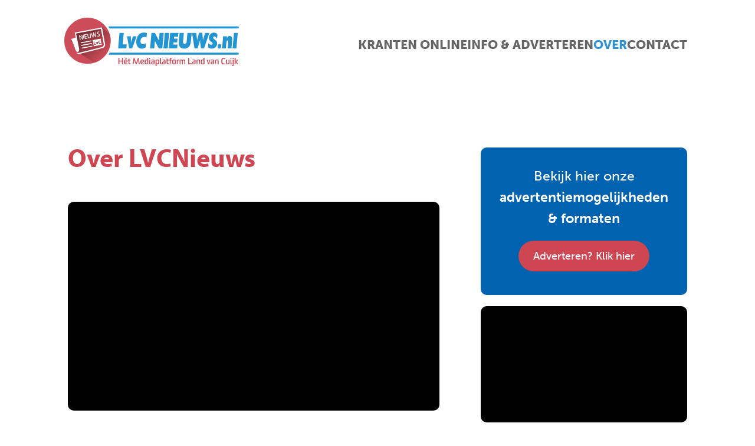

--- FILE ---
content_type: text/html; charset=UTF-8
request_url: https://www.lvcnieuws.nl/over-lvcnieuws/
body_size: 4315
content:
<!DOCTYPE html>
<html lang="nl">
<head>
    <title>Over LVCNieuws - LVCNieuws</title>
    <base href="https://www.lvcnieuws.nl/">
    <meta http-equiv="content-type" content="text/html; charset=UTF-8">
    <meta name="description" content="Informatie over LVCNieuws; de online thuishaven van onze lokale kranten DeBoK, DeStieR, DeGraeF en de Neije Krant.">
    <meta name="author" content="LVCNieuws">
        <!--
            webdesign & -development by
            Cybox internet & communicatie, Boxmeer
            www.cybox.nl
    -->
    <meta name="viewport" content="width=device-width, initial-scale=1.0">    <link rel="apple-touch-icon" href="images/apple_touch_icon.png?20251202093219">
    <link rel="shortcut icon" href="images/favicon.png?20251202093219">
    <link rel="stylesheet" href="/css/default/cache/backstage.20251202093219.css" type="text/css">
    <script src="/node_modules/jquery/dist/jquery.min.js"></script>
    <script src="/js/default/cache/backstage.20251202093219.js"></script>
                    <script src="https://www.googletagmanager.com/gtag/js?id=G-YKM3F4XGKM" async>
        </script>
        <script nonce="giQmECBN57ATXQ4EzBgpOg==">
            window.dataLayer = window.dataLayer || [];
            function gtag(){dataLayer.push(arguments);}
            function gaSendDefault(anonymize = true) {
                gtag('js', new Date());
                gtag(
                    'config',
                    'G-YKM3F4XGKM',
                    { anonymize_ip: anonymize }
                );
            }
                            gaSendDefault(true)
                    </script>
    </head>
<body class=" subpage"><div id="wrapper">
    
<div id="header">
    <div id="header-container">
        <div id="logo">
            <a href="/" title="Home"><img src="/images/logo-lvcnieuws.svg?2" alt="logo"></a>
        </div>
        <div id="menu-holder">
            <ul id="menu">
                <li class=""><a href="/kranten/"  title="Kranten online" class="master">Kranten online</a></li><li class=""><a href="/informatie/"  title="Info & adverteren" class="master">Info & adverteren</a></li><li class="active"><a href="/over-lvcnieuws/"  title="Over" class="master">Over</a></li><li class=""><a href="/contact/"  title="Contact" class="master">Contact</a></li>            </ul>
        </div>
                              
    </div>
    <div id="menu-button" class="nav-button"><svg xmlns="http://www.w3.org/2000/svg" width="24" height="24" viewBox="0 0 24 24">
    <path d="M24 6h-24v-4h24v4zm0 4h-24v4h24v-4zm0 8h-24v4h24v-4z"/>
</svg></div>
                 
        <div id="close-overlay"></div>
</div>






    

<div class="row first" data-aos="fade-up" data-aos-once="true">
    <div class="content">

        <div class="page_content hasmedia"><h1>Over LVCNieuws</h1><div class="media"><div class="videowrapper"><iframe width="560" height="315" src="https://www.youtube.com/embed/r2Coug8Z3Jg" title="YouTube video player" frameborder="0" allow="accelerometer; autoplay; clipboard-write; encrypted-media; gyroscope; picture-in-picture; web-share" allowfullscreen></iframe></div></div><p>Welkom bij LVCNieuws.nl, de online thuishaven van onze lokale kranten DeBoK, DeStieR, DeGraeF en de Neije Krant. LVCNieuws.nl, het Mediaplatform dat de inwoners van de gemeente Land van Cuijk met elkaar verbindt.&nbsp;<br><br>Onze missie is eenvoudig maar krachtig: wij geloven in oprechte, objectieve informatie. Daarom brengen wij met trots en veel passie onze hoogwaardige lokale kranten bij u thuis. Onze kranten informeren niet alleen, maar inspireren ook om te winkelen, het theater te bezoeken of een sportwedstrijd te bekijken.&nbsp;<br>In een tijd waarin papieren kranten schaarser worden, merken wij hier nagenoeg niets van en varen wij 100% onze eigen koers. LVCNieuws.nl is dé digitale verlenging van onze geliefde huis- aan- huis kranten, die elke 14 dagen de gemeenschap bereiken. Wat ons uniek maakt, is onze lokale verbondenheid met het Land van Cuijk en de mensen die het vormgeven. Wij zijn geen gewoon mediabedrijf, wij zijn onderdeel van onze regio.</p><h2>Het Team</h2><p>Oprichter van Het Grafisch Huis en LVCNieuws.nl is Ron Bäumler. Geboren en getogen in Boxmeer en woonachtig in Sambeek. Samen met zijn partner Marion Peters leidt hij het Grafisch Huis. Ons team bestaat uit meer dan 40 gedreven mensen die met passie onze lokale kranten vervaardigen en lokaal bezorgen. Hieronder een aantal freelance journalisten, ZZP- ers, vaste medewerkers en een mooie groep gepensioneerde vrijwilligers. Samen vormen wij een hechte eenheid die zich inzet om alles wat er gebeurt in het Land van Cuijk vast te leggen en objectief met u te delen.</p><h2>Onze Waarden</h2><p>Onze kernwaarden zijn transparantie, integriteit en betrokkenheid. We zijn dan ook vastbesloten om betrouwbare en eerlijke verslaggeving te bieden waar de lokale inwoners en ondernemers van het Land van Cuijk behoefte aan hebben. Ons team weet dat goed werk begint met oprechte betrokkenheid.</p><h2>Mijlpalen</h2><p>Het Grafisch Huis, voortgekomen uit Van Mameren Repro BV, bestaat al bijna 125 jaar en met trots hebben we in 2020 onze 100e DeBoK en in 2023 onze 100e DeStieR mogen drukken. Momenten die niet alleen in onze kranten werden gevierd, maar wat ook ons bedrijf zelf in het nieuws bracht.&nbsp;<br>De perfecte samenwerking met het lokale bedrijfsleven werd hierin ook nog eens extra onderstreept door de prachtige prijzen die beschikbaar werden gesteld waardoor onze trouwe lezers daar weer extra van konden profiteren. Deze mijlpalen markeren onze voortdurende toewijding aan het leveren van waardevolle lokale content aan onze lezers.</p><p>Bij LVCNieuws.nl nodigen we je uit om deel uit te maken van onze gemeenschap. Samen vormen we een krachtige stem in het hart van het Land van Cuijk. Deel je gedachten, suggesties en verhalen met ons. We staan open voor samenwerkingen en partnerships die ons in staat stellen om onze missie verder te versterken.</p><h2>Neem contact op</h2><p>Heb je vragen, suggesties of wil je meer weten over onze lokale kranten DeBoK, DeStieR, DeGraeF en de Neije Krant en ons online platform LVCNieuws.nl? Aarzel niet om contact met ons op te nemen. Bel 0485-346862 of mail naar <a href="mailto:redactie@lvcnieuws.nl">redactie@lvcnieuws.nl</a>&nbsp;</p></div>
                <div id="sidebar">

	
		<div class="panel blue">
		<a href="/informatie/" title="Bekijk hier onze advertentiemogelijkheden & formaten">
		Bekijk hier onze <strong>advertentiemogelijkheden & formaten</strong><br />
		<span class="btn">Adverteren? Klik hier</span>
		</a>
	</div>


<div class="media"><div class="videowrapper"><iframe width="560" height="315" src="https://www.youtube.com/embed/bmAPiqgFIP4" title="YouTube video player" frameborder="0" allow="accelerometer; autoplay; clipboard-write; encrypted-media; gyroscope; picture-in-picture; web-share" allowfullscreen></iframe></div><div class="videowrapper"><iframe width="560" height="315" src="https://www.youtube.com/embed/jx539krRNWE" title="YouTube video player" frameborder="0" allow="accelerometer; autoplay; clipboard-write; encrypted-media; gyroscope; picture-in-picture; web-share" allowfullscreen></iframe></div><div class="videowrapper"><iframe width="560" height="315" src="https://www.youtube.com/embed/ovV1XV-8DBk" title="YouTube video player" frameborder="0" allow="accelerometer; autoplay; clipboard-write; encrypted-media; gyroscope; picture-in-picture; web-share" allowfullscreen></iframe></div></div></div>    </div>
</div>



    

<div class="row ads" data-aos="fade-up" data-aos-once="true">
	<div class="content">


<div class="adv"><a href="https://www.landvancuijk.nl/vacatures/" title="Advertentie Vacaturebank" target="_blank"><div class="image"><img src="/images/800x750/lvc-vacature-banner.jpg" alt="Advertentie Vacaturebank "></div></a></div><div class="adv"><div class="image"><img src="/images/800x750/jbsstartmotoren.png" alt="Advertentie JBS "></div></div><div class="adv"><div class="image"><img src="/images/800x750/opticool-advertentie.png" alt="Advertentie Opti-Cool "></div></div>




	</div>
</div>






<footer>

<div id="credits">
    <div id="credits-container">
        <ul class="list">
            <li><span>&copy; 2026</span></li>
            <li><a href="/privacyverklaring/" title="Privacyverklaring">Privacyverklaring</a></li>
            <li><a href="/contact/" title="Contact">Contact</a></li>
            <li><div class="back-to-top">Scroll omhoog</div></li>
        </ul>

        <div class="social-buttons">
    <ul>
                <li class="lvc"><a href="https://www.landvancuijk.nl/bedrijven/grafisch-huis-boxmeer/" target="_blank" title="Land van Cuijk"><svg version="3" xmlns="http://www.w3.org/2000/svg" xmlns:xlink="http://www.w3.org/1999/xlink" x="0px" y="0px"
	 width="50px" height="50px" viewBox="0 0 50 50" enable-background="new 0 0 50 50" xml:space="preserve">
<g>
	<path d="M22.2,25.4c0-0.5-0.1-1-0.3-1.5l-0.5-1.3h-1.8l-0.5,1.3c-0.2,0.5-0.3,1-0.3,1.5v1.2h3.3h0.1V25.4z"/>
	<path d="M39.5,11h-2.7v6h2.7l0.2-0.3c0.3-0.6,0.5-1.4,0.5-2.1v-1.2c0-0.7-0.2-1.4-0.5-2.1L39.5,11z"/>
	<path d="M47.5,1c-1.4,1.4-3.6,1.4-5,0s-3.6-1.4-5,0s-3.6,1.4-5,0c-1.4-1.4-3.6-1.4-5,0s-3.6,1.4-5,0s-3.6-1.4-5,0s-3.6,1.4-5,0
		s-3.6-1.4-5,0s-3.6,1.4-5,0C1.8,0.3,0.9,0,0,0v50h50V0C49.1,0,48.2,0.3,47.5,1z M17,13.8c0-0.7,0.1-1.5,0.4-2.2l1-2.6h4.4l1,2.6
		c0.3,0.7,0.4,1.4,0.4,2.2v5h-1.9V17H19v1.9h-2V13.8z M17,25.4c0-0.7,0.1-1.5,0.4-2.2l1-2.6h4.4l1,2.6c0.3,0.7,0.4,1.4,0.4,2.2v5
		h-1.9v-1.9H19v1.9h-2V25.4z M8,20.7h1.9v4.9c0,0.5,0.1,1,0.3,1.5l0.5,1.4h1.8l0.5-1.4c0.2-0.5,0.3-1,0.3-1.5v-4.9h1.9v4.9
		c0,0.7-0.1,1.5-0.4,2.2l-1,2.6H9.4l-1-2.6C8.2,27.1,8,26.4,8,25.6V20.7z M15.1,36h-1.9v-1.9h-2.7l-0.2,0.3C10,35,9.8,35.8,9.8,36.5
		v1.2c0,0.7,0.2,1.4,0.5,2.1l0.2,0.3h4.6V42H9.4l-0.7-1.3c-0.5-0.9-0.8-1.9-0.8-3v-1.2c0-1,0.3-2.1,0.8-3l0.7-1.3h5.7
		C15.1,32.2,15.1,36,15.1,36z M15.1,18.8H9.5l-0.7-1.3c-0.5-0.9-0.8-1.9-0.8-3V9.1h1.9v5.5c0,0.7,0.2,1.4,0.5,2.1l0.2,0.3h2.7v-1.9
		h1.9v3.7H15.1z M24.2,37.2c0,0.7-0.2,1.5-0.5,2.2l-1,2.6h-4.4l-1-2.6C17.1,38.7,17,38,17,37.2v-5h1.9v5c0,0.5,0.1,1,0.3,1.5
		l0.5,1.3h1.8l0.5-1.3c0.2-0.5,0.3-1,0.3-1.5v-5h1.9V37.2L24.2,37.2z M25.9,9.1h1.9v1.1l3.3,1.3V9.1H33v9.7h-1.9v-5.4l-3.3-1.3v6.6
		h-1.9C25.9,18.7,25.9,9.1,25.9,9.1z M25.9,20.7h1.9v1.1l3.3,1.3v-2.4H33v9.7h-1.9V25l-3.3-1.3v6.6h-1.9
		C25.9,30.3,25.9,20.7,25.9,20.7z M25.9,32.3h1.9v5.8h-1.9V32.3z M33,37.2c0,0.7-0.1,1.5-0.4,2.2l-1,2.6H26v-1.9h4.4l0.5-1.3
		c0.2-0.5,0.3-1,0.3-1.5v-5H33V37.2z M42,42h-2l-1-3.9l-2.2,0.8V42h-1.9v-9.7h1.9v4.6L39,36l1-3.8h2l-1.3,4.9L42,42z M42.1,14.6
		c0,1-0.3,2.1-0.8,3l-0.7,1.3h-5.7V9.1h5.7l0.7,1.3c0.5,0.9,0.8,1.9,0.8,3V14.6z"/>
	<path d="M22.2,13.8c0-0.5-0.1-1-0.3-1.5L21.4,11h-1.8l-0.5,1.3c-0.2,0.5-0.3,1-0.3,1.5V15h3.4V13.8L22.2,13.8z"/>
</g>
</svg>
</a></li>
    </ul>
</div>      </div>
</div>


<div class="cybox-tag"><a href="https://www.cybox.nl" rel="nofollow" title="Cybox internet &amp; communicatie" target="_blank"><span>website: </span> <svg version="1.1" xmlns="http://www.w3.org/2000/svg" xmlns:xlink="http://www.w3.org/1999/xlink" x="0px" y="0px"
	 viewBox="0 0 31.2 31.5" style="enable-background:new 0 0 31.2 31.5;" xml:space="preserve">
<g>
	<g transform="matrix( 1, 0, 0, 1, 0,0) ">
		<g>
			<g id="Layer0_0_FILL">
				<path d="M11.5,0h-0.1C9,0,6.8,0.5,4.9,1.6c-1.8,1-3.3,2.7-4.3,5C0.4,7,0.3,7.5,0.1,8.1C0,8.5,0,9,0,9.5v12.6
					c0,0.4,0.1,0.9,0.2,1.5c0.1,0.4,0.2,0.9,0.4,1.3c0.6,1.6,1.5,2.9,2.6,3.9s2.4,1.7,3.8,2.1c1.5,0.5,2.9,0.7,4.4,0.7h0.2
					c1.4,0,2.7-0.2,4.1-0.6l0,0c1.3-0.3,2.5-1,3.7-1.9c1-0.8,1.9-1.9,2.6-3.3l0.4-0.6l-5.3-3.4c0,0.2-0.1,0.6-0.3,1
					c-0.3,0.7-0.7,1.2-1.2,1.6c-0.6,0.4-1.2,0.7-2,0.9c-0.9,0.4-1.6,0.5-2.3,0.5s-1.4-0.1-2.1-0.3c-0.7-0.3-1.3-0.6-1.9-1l0,0
					c-0.5-0.4-0.9-0.9-1.1-1.5c0-0.2-0.1-0.6-0.1-1.3V10.4c0-0.9,0.1-1.6,0.2-2s0.5-0.8,1-1.2c0.5-0.4,1.1-0.8,1.9-1
					s1.5-0.3,2.1-0.3s1.3,0.1,2,0.3c0.7,0.2,1.4,0.5,2,1s1.1,1.2,1.6,2.3l5.7-2l-0.3-0.7C21.7,5.3,20.8,4,19.7,3S17.4,1.3,16,0.9
					C14.5,0.2,13,0,11.5,0z"/>
			</g>
		</g>
	</g>
	<g transform="matrix( 1, 0, 0, 1, 0,0) ">
		<g>
			<g id="Layer0_5_FILL">
				<path d="M31.2,3c0-0.8-0.3-1.6-0.9-2.1S29,0,28.1,0c-0.8,0-1.6,0.3-2.1,0.9S25,2.2,25,3c0,0.9,0.3,1.6,0.9,2.2
					c0.6,0.6,1.3,0.9,2.1,0.9c0.9,0,1.6-0.3,2.2-0.9C30.9,4.6,31.2,3.9,31.2,3z"/>
			</g>
		</g>
	</g>
</g>
</svg>
</a></div>

</footer>






</div>

<div id="notification-wrapper" class="hidden">
    <div id="notification-window" class="error">
        <div class="message"></div>
        <div class="close">&times;</div>
    </div>
</div>
 <div class="modal infoModal">
     <div class="outer close"></div>
     <div class="inner">
         <div class="full">
             <div class="title"></div>
             <div class="msg"></div>
         </div>
         <span class="btn close">Sluiten</span>
     </div>
 </div>

 <div class="modal confirmationModal">
     <div class="outer close"></div>
     <div class="inner">
         <div class="full">
             <div class="title"></div>
             <div class="msg"></div>
         </div>
         <div class="button-row">
             <span class="btn yes">Ja</span>
             <span class="btn no">Nee</span>
         </div>
     </div>
 </div>




<script src="/node_modules/number-format.js/lib/format.min.js" ></script>
<script nonce="giQmECBN57ATXQ4EzBgpOg==">
    if ($(document).find('form').length > 0) {
        document.write('<script src="/node_modules/jquery-validation/dist/jquery.validate.min.js"><\/script>');
        document.write('<script src="/node_modules/jquery-validation/dist/additional-methods.js"><\/script>');
        const lang = $('html').attr('lang');
        if (lang !== 'en') {
            document.write(
                '<script src="/node_modules/jquery-validation/dist/localization/messages_' +
                lang +
                '.js" ><\/script>'
            );
            document.write(
                '<script src="/js/default/jquery-validation/messages_' +
                lang +
                '.js" ><\/script>'
            );
        }
    }
</script>
</body>
</html>


--- FILE ---
content_type: text/css
request_url: https://www.lvcnieuws.nl/css/default/cache/backstage.20251202093219.css
body_size: 10968
content:
@import url(https://use.typekit.net/crq6xho.css);html,body,div,span,applet,object,iframe,h1,h2,h3,h4,h5,h6,p,blockquote,pre,a,abbr,acronym,address,big,cite,code,del,dfn,em,font,img,ins,kbd,q,s,samp,small,strike,strong,sub,sup,tt,var,b,u,i,center,dl,dt,dd,ol,ul,li,fieldset,form,label,legend,table,caption,tbody,tfoot,thead,tr,th,td{margin:0;padding:0;border:0;outline:0;font-size:100%;vertical-align:baseline;background:transparent}body{line-height:1}ol,ul{list-style:none}blockquote,q{quotes:none}blockquote:before,blockquote:after,q:before,q:after{content:'';content:none}:focus{outline:0}ins{text-decoration:none}del{text-decoration:line-through}table{border-collapse:collapse;border-spacing:0}html,body{height:auto}body{--background:#fff;--accents:#ecf0f1;--accents2:#dfe6e8;--main:#666;--titles:#3095d2;--red:#cf4653;--lightblue:#3095d2;--darkblue:#0163b0;--error:#ff006c;background:var(--background);color:var(--main);font-family:"museo-sans",sans-serif;font-size:1.2em;font-weight:400;line-height:1.6;overflow-x:hidden;overflow-y:scroll;padding-top:150px}a{text-decoration:none;color:var(--red)}a:hover{color:var(--lightblue)}h1{font-size:2.3em;line-height:1.2;font-weight:700;padding-bottom:.7em;margin-top:-10px;color:var(--red);font-family:"myriad-pro",sans-serif}h2{font-size:1.6em;line-height:1.2;font-weight:400;padding-bottom:.2em;color:var(--red);font-family:"myriad-pro",sans-serif;font-style:italic}h3{font-size:1.2em;line-height:1.2;font-weight:700;padding-bottom:.2em;color:var(--titles);font-family:"myriad-pro",sans-serif}.btn{padding:17px 25px;margin:0 0;border-radius:35px;border:0;display:inline-block;background:var(--red);color:var(--background);line-height:1;box-sizing:border-box;-webkit-appearance:none;appearance:none;text-align:center;font-family:inherit;white-space:nowrap;overflow:hidden;text-overflow:ellipsis;cursor:pointer;width:auto;font-size:1.1em}#sidebar .panel:hover .btn,.btn:hover{background:var(--lightblue);color:var(--background)}.btn.grey{opacity:.5;background:var(--accents);color:var(--main)}#header{width:100%;height:150px;position:absolute;top:0;left:0;z-index:7;background:var(--background);transition:all 300ms}#header #header-container{width:96%;margin:0 auto;height:100%;position:relative;display:flex;justify-content:space-between;align-items:center;max-width:1050px;width:90%}#header #logo{padding:20px 0;width:300px;transition:all 300ms;margin-left:-10px;margin-top:-10px}#header #logo a{display:block}#header #logo img{display:block;width:100%;pointer-events:none}#menu-holder{display:flex;flex-direction:column;align-items:flex-end}ul#menu{display:flex;align-items:center;width:100%;column-gap:20px;position:relative;line-height:1;order:2}ul#menu li{position:relative;white-space:nowrap}ul#menu li:first-of-type{margin-left:0}ul#menu li a.master{color:var(--main);font-weight:900;text-transform:uppercase;font-size:1.1em;z-index:2;position:relative}ul#menu li.active a.master{color:var(--lightblue)}ul#menu li a.master:hover{color:var(--lightblue)}ul#menu li.hassub ul.sub{line-height:1.8;position:absolute;bottom:0;left:-30px;visibility:hidden;transform:translateY(100%);padding:25px 30px;padding-top:25px;background:var(--accents);min-width:200px;white-space:nowrap;z-index:1}ul#menu li.hassub:hover ul.sub{visibility:visible}ul#menu li.hassub ul.sub li{margin-left:0}ul#menu li.hassub ul.sub li a{color:var(--main)}ul#menu li.hassub ul.sub li.active a{color:var(--red)}ul#menu li.hassub ul.sub li a:hover{color:var(--lightblue)}ul#menu li.hassub ul.sub li ul.subsub{margin-left:1em}ul#menu li.hassub ul.sub li.active ul.subsub li a{color:var(--main)}ul#menu li.hassub ul.sub li.active ul.subsub li.subsubactive a{color:var(--red)}ul#menu li.hassub ul.sub li.active ul.subsub li a:hover{color:var(--lightblue)}ul#menu-second{order:0;display:flex;column-gap:20px;font-size:.7em;transform:translateY(-3px)}ul#menu-second li a{color:var(--main)}ul#menu-second li.active a,ul#menu-second li a:hover{color:var(--red)}ul#menu-second li.hassub ul.sub{display:none}.nav-button{width:30px;height:30px;border-radius:40px;position:absolute;right:0;top:50%;cursor:pointer;transform:translateY(-50%)}.nav-button a{display:block;width:100%;height:100%}.nav-button svg{fill:var(--red);width:100%;height:100%}.nav-button#menu-button{right:20px;display:none;z-index:3}.nav-button#cart-button{right:30px}.nav-button#search-button{right:80px}.nav-button#cart-button .cart-num{background:#ccc;font-size:.6em;line-height:20px;font-weight:500;color:var(--main);position:absolute;right:0;bottom:-5px;width:20px;height:20px;text-align:center;border-radius:20px}#langmenu{position:absolute;left:30px;top:50%;display:flex;transform:translateY(-50%)}#langmenu a{display:block;width:30px;height:30px;overflow:hidden;border-radius:30px;opacity:.5;margin-right:20px}#langmenu a.active,#langmenu a:hover{opacity:1}#langmenu a img{display:block;width:100%}#page-header{position:relative;background:var(--darkblue);text-align:center;padding:100px 0}body.__krantenoverzicht #page-header{margin-bottom:100px;margin-top:20px}#page-header h1{color:var(--background);position:relative;z-index:2}#page-header .panel-logos{display:flex;justify-content:center;margin:0 auto;width:90%;max-width:1200px;margin-top:20px;column-gap:40px;position:relative;z-index:2}#page-header .panel-logos .panel-logo a{position:relative;display:block;width:100%}#page-header .panel-logos .panel-logo a img{display:block;width:230px;border-radius:100%;background:#fff;box-sizing:border-box;padding:30px}#page-header .panel-logos .panel-logo a span.btn{position:absolute;left:50%;bottom:-20px;transform:translateX(-50%)}#page-header .panel-logos .panel-logo{transition:all 300ms}#page-header .panel-logos .panel-logo:hover{transform:scale(1.1)}#page-header img{display:block;width:100%;height:100%;object-fit:cover}#page-header img.bg{position:absolute;left:0;top:0;z-index:1;opacity:.8}#page-header .arrow-down{width:30px;height:30px;position:absolute;left:50%;bottom:50px;cursor:pointer;transform:translateX(-50%)}#page-header .arrow-down svg{width:30px;height:30px;fill:var(--background)}#page-header .breadcrumbs{position:absolute;left:20px;top:20px}#page-header .breadcrumbs ul{display:flex;text-transform:lowercase}#page-header .breadcrumbs ul li{padding-right:10px;color:var(--background)}#page-header .breadcrumbs ul li:not(:last-child):after{content:"›";padding-left:10px}#page-header .breadcrumbs ul li a{color:var(--background)}.row{padding:100px 0}.row.alt{background:var(--accents)}.content{display:flex;flex-direction:row;flex-wrap:nowrap;justify-content:space-between;align-items:flex-start;max-width:1050px;width:90%;margin:0 auto;column-gap:60px}.content.center{text-align:center}.content.center h1{max-width:660px;margin:0 auto}.content.center .page_content{max-width:900px;margin:0 auto}#sidebar{width:350px;max-width:350px;min-width:350px;row-gap:30px;display:flex;flex-direction:column;box-sizing:border-box;order:2;position:sticky;top:30px}#sidebar .panel{padding:30px;background:var(--accents2);text-align:center;display:flex;flex-direction:column;row-gap:20px;border-radius:10px;font-size:1.2em}#sidebar .panel a{color:var(--background);display:block;width:100%;height:100%}#sidebar .panel a .btn{margin-top:20px;font-size:.8em}#sidebar .panel .panel-logos{display:flex;margin-top:20px;column-gap:10px}#sidebar .panel .panel-logos .panel-logo img{display:block;width:100%;border-radius:100px;background:#fff}#sidebar .panel.red{background:var(--red);color:var(--background)}#sidebar .panel.blue{background:var(--darkblue);color:var(--background)}#sidebar img{display:block;width:100%}.content .page_content{width:100%;box-sizing:border-box;order:1}.content .page_content.hasmedia{width:60%}.content .page_content p{margin-bottom:1.4em}.content .page_content p:last-of-type{margin-bottom:0}.content .page_content img{display:block;width:100%}.content .page_content p:last-of-type>img{margin-bottom:0}.content .page_content ul,.content .page_content ol{margin-bottom:1.4em}.content .page_content ul li{list-style-type:disc;margin-left:20px}.content .page_content ol li{list-style-type:decimal;margin-left:20px}.content .page_content table{border:1px solid #ccc;width:100%;margin-bottom:1.4em}.content .page_content table tr td{border:1px solid #ccc;padding:10px}.content .media{width:100%;box-sizing:border-box;margin-bottom:50px}.content .media a{position:relative;display:block;overflow:hidden}.content .media a:last-of-type{margin-bottom:0}.content .media a img{width:100%;display:block}.content .media a .icon,.fotoalbum a .icon,.news-overview .item a .image .icon,.productmedia a .icon,.product a .icon{position:absolute;left:50%;top:50%;transform:translate(-50%,-50%);width:30px;height:30px;display:none}.content .media a .icon svg,.fotoalbum a .icon svg,.news-overview .item a .image .icon svg,.productmedia a .icon svg,.product a .icon svg{fill:var(--background);display:block;width:30px;height:30px}.fotoalbum a:hover .icon,.content .media a:hover .icon,.news-overview .item a:hover .image .icon,.productmedia a:hover .icon,.product a:hover .icon{display:block}.content .media a.video .icon,.productmedia a.video .icon{display:block}.content .media .caption,.content .page_content .fotoalbum a .caption{display:block;padding:30px 30px;white-space:nowrap;overflow:hidden;text-overflow:ellipsis;width:100%;box-sizing:border-box;color:var(--background);opacity:1;transition:opacity 300ms;position:absolute;left:0;bottom:0;width:100%;line-height:1}.content .media .videowrapper{border-radius:10px;overflow:hidden}.content .links{margin-top:50px}a.file,a.link{display:flex;flex-wrap:nowrap;align-items:center;padding-left:0;color:var(--red);font-weight:700;font-size:1.2em}a.link svg,a.file svg{fill:var(--red);width:26px;display:inline-block;margin-right:20px}a.link:hover,a.file:hover{color:var(--red)}#submenu{width:250px;max-width:250px;min-width:250px;background:var(--accents);padding:30px;box-sizing:border-box}#submenu ul li{line-height:1.5;margin-bottom:10px}#submenu ul li:last-of-type{margin-bottom:0}#submenu ul li a{color:var(--main);display:block}#submenu ul li ul{margin:5px 0;margin-top:10px;margin-left:15px}#submenu-trigger{display:none}#submenu ul li a:hover{color:var(--lightblue)}#submenu ul li.parent.active a,#submenu ul li.active a.master,#submenu ul li.active ul li.subactive a{color:var(--red)}.elements{margin:2em 0;display:flex;flex-wrap:wrap}.elements .element{width:50%;background:var(--accents)}.elements .element div{padding:10px 15px;border-bottom:1px solid rgba(0,0,0,.1)}.elements .element div a{display:block}.elements .element .image{padding:0}.elements .element .image img{display:block;width:100%}.elements .element .media{padding:0;width:100%}.elements .element .media a{margin-bottom:0}#map_canvas{height:90vh;width:100%;clear:both;border-top:2px solid #ccc}footer{background:var(--darkblue);position:relative}#credits{margin:0 auto;padding:50px 0}#credits #credits-container{max-width:1050px;width:90%;position:relative;margin:0 auto;display:flex;flex-direction:row;flex-wrap:nowrap;justify-content:space-between;align-items:center;color:var(--background)}#credits #credits-container ul.list{display:flex;column-gap:20px}#credits #credits-container ul.list li a{color:var(--background)}#credits #credits-container ul.list li svg{margin-right:0;width:16px;height:16px;margin-left:6px;transform:translateY(1px);fill:var(--background)}#credits #credits-container ul.list li .back-to-top{cursor:pointer}.cybox-tag{position:absolute;right:20px;bottom:20px;z-index:3;display:inline-flex;font-size:.8em;color:var(--background)}.cybox-tag a{display:block;color:var(--background)}.cybox-tag svg{margin-right:0;width:12px;height:12px;margin-left:3px;transform:translateY(1px);fill:var(--background)}.social-buttons ul{display:flex;column-gap:15px}.social-buttons ul li a{display:block;width:40px;height:40px;position:relative;cursor:pointer}.social-buttons ul li a svg{display:block;width:100%;height:100%;transform:translateY(0);margin:0;fill:var(--background)}#ms-success{display:none}#ms-fail{display:none}#close-overlay{position:fixed;top:0;left:0;width:100%;height:100%;background:var(--main);z-index:2;pointer-events:none;opacity:0;transition:opacity 600ms ease-in-out}#close-overlay.active{cursor:pointer;pointer-events:all;opacity:.5}.close-menus{position:absolute;right:20px;top:22px;cursor:pointer;display:flex;justify-content:center;align-items:center;width:30px;height:30px;border-radius:40px}.close-menus svg{fill:var(--main);width:30px;height:30px}#menu,#header,#submenu,#kiek,#kiek *,#menu-slideout,#contact,.media{-moz-user-select:none;-khtml-user-select:none;-webkit-user-select:none;user-select:none}#notification-wrapper{position:fixed;top:0;left:0;z-index:9;width:100%;display:flex;justify-content:center;transition:opacity 200ms ease-in-out;pointer-events:none}#notification-wrapper.hidden{visibility:hidden}#notification-wrapper.hidden #notification-window{pointer-events:none}#notification-window{position:relative;color:#fff;display:flex;justify-content:space-between;align-items:center;padding:25px 60px;font-size:1.1em;line-height:1.1;max-width:500px;pointer-events:auto}#notification-window.info{background:var(--red)}#notification-window.error{background:var(--error)}#notification-window .close{position:absolute;top:20px;right:20px;font-size:1.4em;line-height:.5;cursor:pointer}.videowrapper{position:relative;width:100%;padding-bottom:56.25%;height:0;margin:1em 0;background:#000}.videowrapper iframe{position:absolute;top:0;left:0;width:100%;height:100%;display:block}#folderrek{background:var(--accents);padding:40px 0;width:96%;margin:0 auto;border-radius:20px;overflow:hidden}#folderrek .uitgave{text-align:center}#folderrek .uitgave .naam{position:absolute;right:20px;top:20px;width:70px;height:70px;line-height:70px;text-align:center;background:var(--lightblue);color:#fff;font-weight:700;border-radius:50px;font-size:1.5em;box-shadow:0 2.8px 2.2px rgba(0,0,0,.02),0 6.7px 5.3px rgba(0,0,0,.028),0 12.5px 10px rgba(0,0,0,.035),0 22.3px 17.9px rgba(0,0,0,.042),0 41.8px 33.4px rgba(0,0,0,.05),0 100px 80px rgba(0,0,0,.07)}#folderrek .uitgave .naam em{font-style:normal}#folderrek .uitgave .naam strong{display:block;display:none}#folderrek img{width:100%;max-width:350px;margin:0 auto;border-radius:3px;filter:drop-shadow(0 0 10px rgba(0,0,0,.1));margin-bottom:20px}#folderrek a{position:absolute;left:0;top:0;width:100%;height:100%;display:block;z-index:3}@media screen and (max-width:1100px){#folderrek{padding:60px 0;padding-top:30px}}@media screen and (max-width:1100px){body{font-size:1em;padding-top:70px}h1{font-size:1.5em}h2{font-size:1.3em}h3{font-size:1.3em}.btn{padding:15px 20px;font-size:1em}.btn,#sidebar .panel:hover .btn,.btn:hover{background:var(--red)}#header,body.scroll #header{height:70px;filter:none}#header #header-container{width:90%}#header #logo{width:140px}#header #logo{padding:0;margin-left:0;margin-top:0}.nav-button#menu-button{display:flex}.nav-button#cart-button{right:70px}.nav-button#search-button{right:120px}#langmenu{left:20px;top:auto;bottom:-20px}#langmenu a{width:20px;height:20px;margin-right:10px}#menu-holder{position:fixed;right:0;top:0;width:auto;height:100%;z-index:3;background:var(--background);transform:translateX(100%);transition:transform 600ms cubic-bezier(.76,0,.24,1);box-sizing:border-box;padding:30px 30px;align-items:flex-start;justify-content:center;column-gap:30px;font-size:1.2em;overflow-y:auto}#menu-holder.active{transform:translateX(0%)}ul#menu{display:flex;flex-direction:column;justify-content:flex-start;z-index:3;line-height:1;order:0;column-gap:0;row-gap:10px}ul#menu li.hassub ul.sub,ul#menu li.hassub:hover ul.sub{position:relative;transform:none;bottom:auto;left:auto;background:transparent;visibility:visible;padding-top:10px;padding-bottom:10px}ul#menu li{margin-left:0}ul#menu li a{display:block;white-space:nowrap}ul#menu-second{flex-direction:column;position:relative;top:auto;right:auto;order:1;margin-top:20px;font-size:1em}#page-header{padding:50px 30px}#page-header .panel-logos{column-gap:0;row-gap:30px;flex-wrap:wrap}#page-header .panel-logos .panel-logo{width:50%;padding:0 5px;box-sizing:border-box}#page-header .panel-logos .panel-logo a img{width:100%}#sidebar{order:2}body.__krantenoverzicht #page-header{margin-bottom:40px}.row{padding:40px 0}.content{display:flex;flex-direction:column;column-gap:0;row-gap:30px}.content .page_content,.content .page_content.hasmedia{width:100%;padding-left:0;padding-right:0;order:0;min-height:0}.content .media{width:100%;order:1}.content .media a{margin-bottom:20px}.content .media a .icon,.fotoalbum a .icon,.news-overview .item a .image .icon,.productmedia a .icon,.product a .icon{display:block;width:30px;height:30px}.content .media a .icon svg,.fotoalbum a .icon svg,.news-overview .item a .image .icon svg,.productmedia a .icon svg,.product a .icon svg{width:30px;height:30px}#sidebar{width:100%;max-width:100%;min-width:100%}#submenu{width:100%;max-width:100%;min-width:100%;margin:0;position:relative;top:auto;padding:15px 0;margin-bottom:10px}#submenu #submenu-trigger{display:block;position:relative;width:100%;font-size:1.2em;white-space:nowrap;overflow:hidden;text-overflow:ellipsis;padding-left:20px;padding-right:40px;box-sizing:border-box}#submenu #submenu-trigger svg{width:20px;height:20px;fill:var(--main);position:absolute;right:20px;top:50%;margin-top:-10px;transition:transform 300ms}#submenu #submenu-trigger.active svg{transform:rotate(-180deg)}#submenu ul{flex-direction:column;display:none;border-top:1px solid rgba(0,0,0,.1);padding:20px;padding-top:15px;padding-bottom:0;margin-top:15px}#submenu ul.active{display:block}#credits #credits-container{width:90%;flex-direction:column;row-gap:30px}#credits #credits-container ul.list{flex-direction:column;align-items:center;row-gap:10px}}.form-thanks{background:var(--primarycta);color:var(--background);padding:30px;max-width:500px}.content p+.form{margin-top:30px}.content .form form{width:100%;position:relative}.content .form form .field{padding-bottom:20px;position:relative;display:flex;flex-direction:column}.content .form form .field.radio label,.content .form form .field.checkbox label,.content .form form .field.checkboxes label{display:flex;flex-direction:row}.content .form form .field.radio label span,.content .form form .field.checkbox label span,.content .form form .field.checkboxes label span{width:calc(100% - 25px)}.content .form form input[type=text],.content .form form input[type=time],.content .form form input[type=date],.content .form form textarea,.content .form form select{font-family:inherit;font-size:inherit;color:inherit;border:0;background-color:var(--accents);width:100%;margin-top:3px;border-radius:2px;box-sizing:border-box;padding:10px;-webkit-appearance:none}.content .form form select{background-position:calc(100% - 10px) 50%;background-repeat:no-repeat;background-size:16px 16px;border:0}.content .form form select{background-image:url([data-uri])}.content .form form input.timepicker,.content .form form input.datepicker{width:100%!important;box-sizing:border-box!important;display:block;background:var(--accents);font-family:inherit;font-size:inherit!important;color:inherit;height:45px}.content .form form textarea{min-height:150px;max-height:300px;max-width:100%;resize:none}.content .form form input[type=checkbox],.content .form form input[type=radio]{width:auto;padding:0;margin:0;border:none;margin-right:5px;margin-top:0;height:20px;width:20px;border:0;background:var(--accents);margin-right:10px;-webkit-appearance:none;appearance:none;cursor:pointer;transform:translateY(6px)}.content .form form input[type=radio]{border-radius:20px}.content .form form input[type=checkbox]:checked,.content .form form input[type=radio]:checked{background-image:url([data-uri]);background-size:12px 12px;background-position:50% 50%;background-repeat:no-repeat}.content .form form .field.header{margin-top:10px}.content .form form br{display:none}.content .form form label.error{display:inline-block;color:var(--background);width:auto;padding:12px 12px;line-height:1;border-radius:3px;font-size:.8em;position:absolute;right:1em;top:-2px;background-color:var(--error)}.content .form form label.error.checked{color:var(--primarycta);background-image:url([data-uri]);background-repeat:no-repeat;background-size:16px 16px;width:26px;padding-right:0;background-position:50% 50%;background-color:var(--primarycta)}.content .form form label.error:after{content:"";width:0;height:0;border-left:5px solid transparent;border-right:5px solid transparent;border-top:5px solid var(--error);position:absolute;bottom:-5px;left:50%;margin-left:-5px}.content .form form label.error.checked:after{border-top-color:var(--primarycta)}form div.field.bc{display:none!important}.content .form form .btn.submit{margin-top:10px}.content .form form input[type=file]{-webkit-appearance:none;margin-top:7px}.content .form form input[type=file],.content .form form input[type=file]::-webkit-file-upload-button{font-family:inherit;font-size:inherit;-webkit-appearance:none}.content .form form input[type=file]::-webkit-file-upload-button{border:0;padding:10px;margin-right:15px;cursor:pointer;color:var(--main);background-color:var(--accents);border-radius:2px}input[type=file]::-ms-browse{color:red}@media screen and (max-width:1000px){.content .form form input[type=checkbox],.content .form form input[type=radio]{transform:translateY(6px)}}.number-spinner input[type="number"]{-webkit-appearance:textfield;-moz-appearance:textfield;appearance:textfield;width:100%}.number-spinner input[type=number]::-webkit-inner-spin-button,.number-spinner input[type=number]::-webkit-outer-spin-button{-webkit-appearance:none}.number-spinner{border:2px solid #ddd;display:inline-flex;width:fit-content}.number-spinner,.number-spinner *{box-sizing:border-box}.number-spinner button{outline:none;-webkit-appearance:none;background-color:#eee;border:none;align-items:center;justify-content:center;width:40px;cursor:pointer;margin:0;position:relative;padding:0}.number-spinner button:before,.number-spinner button:after{display:inline-block;position:absolute;content:'';width:.5rem;height:2px;background-color:#212121;transform:translate(-50%,-50%)}.number-spinner button.plus:after{transform:translate(-50%,-50%) rotate(90deg)}.number-spinner button.disabled:before,.number-spinner button.disabled:after{background-color:#999}.number-spinner input[type=number]{font-family:sans-serif;padding:.5rem;border:0;text-align:center;outline:none}.number-spinner{border:solid #c2c4c6;border-width:2px}#search{box-sizing:border-box;padding:15px 20px;overflow-y:auto;display:block;z-index:9;position:fixed;left:0;top:0;width:100%;max-width:500px;height:100%;background:var(--background);display:flex;flex-direction:column;justify-content:flex-start;overflow-y:auto;padding:30px 30px;box-sizing:border-box;transform:translateX(-100%);transition:transform 600ms cubic-bezier(.76,0,.24,1)}#search.active{transform:translateX(0)}#search input{display:block;width:calc(100%);box-sizing:border-box;font-size:inherit;font-family:inherit;border:0;appearance:none;background:var(--accents);padding:10px 15px;margin-bottom:30px}#search ul.list{line-height:1.5}#search ul.list li a{display:block;color:var(--main);margin:30px 0}#search ul.list li a:hover{color:var(--primarycta)}#search ul.list li strong{display:block}#search ul.list li span{display:block;white-space:nowrap;overflow:hidden;text-overflow:ellipsis}.row.agenda{position:relative;margin:0;padding:100px 0;background:var(--accents2)}.row.agenda .content{margin:0;padding:0;width:100%;max-width:1280px;margin:0 auto;position:relative}.row.agenda .page_content{display:flex;flex-direction:column;align-items:center;margin:0;padding:0;width:100%;min-height:0;border-radius:0;background-color:transparent}.row.agenda .page_content h2{margin:-30px 0 45px 0;font-size:32px;color:var(--red)}.row.agenda .content:before,.row.agenda .content:after{content:"";width:200px;height:100%;position:absolute;left:0;top:0;z-index:9;background:rgb(159,180,180);background:linear-gradient(270deg,rgba(159,180,180,0) 0%,rgba(223,230,232,1) 100%);pointer-events:none}.row.agenda .content:after{left:auto;right:0;background:linear-gradient(90deg,rgba(159,180,180,0) 0%,rgba(223,230,232,1) 100%)}.lvc-hoekje{position:absolute;top:0;right:0;width:150px;height:150px;z-index:3}.lvc-hoekje img{display:block;width:100%;height:100%}.agenda-items{display:flex}.agenda-items .owl-item{border-radius:10px;overflow:hidden;transform:scale(1);transition:transform ease 0.15s;background-color:#fff}.agenda-items a.agenda-item{display:flex;flex-direction:column;color:#333;text-decoration:none}.agenda-items a.agenda-item .image{width:100%;aspect-ratio:16/9;overflow:hidden;background-color:#efefef}.agenda-items a.agenda-item .image img{width:100%;height:100%;object-fit:cover}.agenda-items a.agenda-item .info{display:flex;flex-direction:column;padding:30px;font-size:17px;min-height:200px}.agenda-items a.agenda-item .info span.date{margin:0;margin-bottom:5px;font-size:16px}.agenda-items a.agenda-item .info span.title{font-weight:600;line-height:1.2}.agenda-items a.agenda-item .info span.location{margin-top:5px;color:#333!important}a.full-agenda{display:flex;align-items:center;margin-top:60px;margin-bottom:-30px;padding:20px 30px;color:#fff!important;line-height:1;text-decoration:none!important;border-radius:30px;box-sizing:border-box;background-color:#d77f1b}a.full-agenda:hover{background-color:#bf6c19}@media screen and (max-width:1100px){.row.agenda{padding:130px 0 75px 0}.row.agenda .page_content h2{margin:-60px 0 30px 0;font-size:24px}.lvc-hoekje{width:80px;height:80px}a.full-agenda{margin-top:45px;margin-bottom:0}}#logo-lvc{position:absolute;top:0;right:30px;width:100px;z-index:91}#logo-lvc img{display:block;width:100%;height:auto}@media screen and (max-width:1100px){#logo-lvc{right:3%;width:40px;top:0;z-index:6}}.archief-listing{position:relative;display:flex;flex-wrap:wrap;row-gap:20px;column-gap:20px;margin:20px 0}.archief-listing .archief-lising-item{position:relative;height:120px;line-height:120px;display:flex;background:var(--accents);width:calc(50% - 10px);box-sizing:border-box;border-radius:3px;overflow:hidden}.row.alt .archief-listing .archief-lising-item{background:var(--background)}.archief-listing .archief-lising-item a{position:absolute;left:0;top:0;width:100%;height:100%;z-index:2}.archief-listing .archief-lising-item .cover{width:120px;height:120px;overflow:hidden}.archief-listing .archief-lising-item .naam{font-weight:bolder;color:var(--darkblue);white-space:nowrap}.archief-listing .archief-lising-item img.cover{position:relative;bottom:-5px;left:20px;width:90px;background-color:#fff;transform:scale(.9) rotate(-7deg);transform-origin:bottom center;filter:drop-shadow(0 0 5px rgba(0,0,0,.2));z-index:1}.archief-listing .archief-lising-item:after{content:"Bekijk PDF";position:absolute;right:20px;top:-20px;color:var(--lightblue);transition:all 300ms;line-height:1;font-size:.8em}.archief-listing .archief-lising-item:hover:after{top:20px}.archief-listing .archief-lising-item:first-of-type{width:100%;height:300px;line-height:300px;font-size:1.3em;justify-content:space-between}.archief-listing .archief-lising-item:first-of-type .cover{width:400px;height:auto;overflow:visible}.archief-listing .archief-lising-item:first-of-type img.cover{transform:none;width:90%;left:auto;top:auto;margin:30px 50px}.archief-listing .archief-lising-item:first-of-type .naam{padding:0 30px;text-align:right}@media screen and (max-width:1100px){.archief-listing{flex-direction:column}.archief-listing .archief-lising-item{width:100%}.archief-listing .archief-lising-item:first-of-type .cover{width:60%}.archief-listing .archief-lising-item:first-of-type img.cover{margin:30px 20px}}.row.ads{padding-top:0}.row.ads .content{column-gap:30px;max-width:1050px;width:90%;display:flex}.row.ads .content .adv img{display:block;width:100%;box-shadow:0 2.8px 2.2px rgba(0,0,0,.02),0 6.7px 5.3px rgba(0,0,0,.028),0 12.5px 10px rgba(0,0,0,.035),0 22.3px 17.9px rgba(0,0,0,.042),0 41.8px 33.4px rgba(0,0,0,.05),0 100px 80px rgba(0,0,0,.07)}@media screen and (max-width:1100px){.row.ads .content{justify-content:center;align-items:center;flex-direction:row}}#kiek{position:fixed;top:10%;left:0;width:100%;height:80%;box-sizing:border-box;z-index:9;text-align:center;background-image:url(../../../images/icons/loading.gif);background-position:50% 50%;background-repeat:no-repeat;background-size:32px 32px}#kiek img{position:absolute;top:50%;left:50%;margin-left:-25%;margin-top:-25%;display:none;max-width:100%;max-height:100%;cursor:pointer}#kiek iframe{z-index:13}#kiek-overlay{width:100%;height:100%;background:var(--background);position:fixed;left:0;top:0;opacity:.99;opacity:1;z-index:9;border-radius:3px;cursor:pointer}#kiek-close{position:fixed;z-index:999999999999999;right:45px;top:40px;text-align:center;font-size:16px;width:60px;height:60px;overflow:hidden;color:transparent;background-image:url([data-uri]);background-size:30px 30px;background-repeat:no-repeat;background-position:50% 50%;cursor:pointer;display:block}#kiek-close span.kiek-close{display:block;width:60px;height:60px}#kiek-title{position:fixed;z-index:99999999999;left:0;bottom:3.5%;width:100%;text-align:center;font-size:1em;cursor:pointer;pointer-events:none;display:none}div#kiek-left,div#kiek-right{position:fixed;height:100%;top:0;z-index:12;cursor:pointer;text-align:center;width:150px;-moz-user-select:none;-khtml-user-select:none;-webkit-user-select:none;-o-user-select:none;background-size:30px 30px;background-repeat:no-repeat;background-position:50% 50%;color:transparent;display:none}div#kiek-left{left:0;background-image:url([data-uri])}div#kiek-right{right:0;background-image:url([data-uri])}div#kiek-close span.kiek-close{cursor:pointer}@media screen and (max-width:1000px){#kiek-close,#kiek-close:hover{top:5%;right:0;width:100%;background-size:16px 16px}#kiek-close span.kiek-close{width:100%}div#kiek-left,div#kiek-right,div#kiek-left:hover,div#kiek-right:hover{background-position:50% 95%;width:50px;background-size:16px 16px}}.modal{position:fixed;top:0;left:0;height:0;width:100%;z-index:9999;overflow:hidden}.modal.show{height:100%;opacity:1}.modal .outer{position:absolute;top:0;left:0;width:100%;height:100%;background:rgba(0,0,0,0);transition:background 150ms ease}.modal.show .outer{background:rgba(0,0,0,.6)}.modal .inner{width:100%;max-width:300px;background:var(--background);position:absolute;bottom:50%;left:50%;transform:translate(-50%,50%);box-sizing:border-box;opacity:0;z-index:2;transition:opacity 150ms ease 0ms,transform 0ms ease 150ms;display:flex;justify-content:space-between;flex-direction:column}.modal.show .inner{opacity:1;padding:30px;text-align:center}.modal.show .inner .basket{margin-bottom:20px}.modal .inner .full{width:100%;padding:30px;text-align:center;box-sizing:border-box}.modal .inner .title{font-weight:700;font-size:1.2em;line-height:1.2;display:block;margin-bottom:1em;text-transform:lowercase}.modal .inner .left .product{display:block}.modal.show .inner .close.txt{margin-top:20px;cursor:pointer;display:block;text-transform:lowercase}.modal .button-row{display:flex;flex-direction:row;justify-content:space-around}@media screen and (max-width:1000px){.modal .inner{flex-direction:column}.modal .inner .left,.modal .inner .right{width:100%}.modal.show .inner .close.txt{position:static;margin-top:20px}.modal .inner .right .shopbtn{margin-top:20px}}.news-overview{display:flex;flex-direction:row;flex-wrap:wrap;width:102%;margin-left:-1%;position:relative}body.homepage .news-overview:after{content:"Nieuws";width:100px;height:100px;background:var(--darkblue);color:#fff;position:absolute;right:30px;top:-20px;border-radius:100px;line-height:100px;color:var(--background);font-size:1.2em;font-family:"myriad-pro",sans-serif;font-style:italic;text-align:center;transform:rotate(10deg)}a.back{display:block;margin-top:1em}.news-overview .item{width:31.333%;margin:1%;box-sizing:border-box;background:var(--accents);position:relative}.row.alt .news-overview .item{background:var(--background)}.news-overview .item a{display:flex;flex-direction:column;color:var(--main)}.news-overview .item a .image{width:100%;max-width:100%;box-sizing:border-box;position:relative}.news-overview .item a .image img{display:block;width:100%}.news-overview .item a .news-overview-content{padding:2em;line-height:1.5;box-sizing:border-box;width:100%}.news-overview .item a .news-overview-content .title{font-weight:500;font-size:1.2em;font-family:"myriad-pro",sans-serif;font-style:italic;color:var(--red);margin-bottom:1.4em}.news-overview .item a .news-overview-content .meta,.page_content .date{color:var(--primarycta)}.news_item .section{margin-top:40px;padding:40px;background:var(--accents)}div.pagination{display:flex;justify-content:center;width:70%;margin:40px auto;margin-bottom:0}div.pagination div{width:50px;height:50px;font-size:1.2em;font-weight:700;line-height:50px;text-align:center;margin:0 10px}div.pagination div:not(.disabled){background:var(--accents)}div.pagination div a{display:block;color:var(--main)}div.pagination div:hover:not(.disabled),div.pagination div.active{background:var(--primarycta)}div.pagination div:not(.disabled):hover a,div.pagination div.active,div.pagination div.active a{color:var(--background)}.tag-wrapper .tag{background:var(--primarycta);border-radius:8px;padding:2px 6px;color:#fff;margin:2px;text-align:center;font-size:.8em}@media screen and (max-width:1000px){.news-overview{display:block;width:100%;margin-left:0}.news-overview .item{width:100%;margin:0;margin-bottom:1em;background:transparent}}[data-aos][data-aos][data-aos-duration="50"],body[data-aos-duration="50"] [data-aos]{transition-duration:50ms}[data-aos][data-aos][data-aos-delay="50"],body[data-aos-delay="50"] [data-aos]{transition-delay:0}[data-aos][data-aos][data-aos-delay="50"].aos-animate,body[data-aos-delay="50"] [data-aos].aos-animate{transition-delay:50ms}[data-aos][data-aos][data-aos-duration="100"],body[data-aos-duration="100"] [data-aos]{transition-duration:.1s}[data-aos][data-aos][data-aos-delay="100"],body[data-aos-delay="100"] [data-aos]{transition-delay:0}[data-aos][data-aos][data-aos-delay="100"].aos-animate,body[data-aos-delay="100"] [data-aos].aos-animate{transition-delay:.1s}[data-aos][data-aos][data-aos-duration="150"],body[data-aos-duration="150"] [data-aos]{transition-duration:.15s}[data-aos][data-aos][data-aos-delay="150"],body[data-aos-delay="150"] [data-aos]{transition-delay:0}[data-aos][data-aos][data-aos-delay="150"].aos-animate,body[data-aos-delay="150"] [data-aos].aos-animate{transition-delay:.15s}[data-aos][data-aos][data-aos-duration="200"],body[data-aos-duration="200"] [data-aos]{transition-duration:.2s}[data-aos][data-aos][data-aos-delay="200"],body[data-aos-delay="200"] [data-aos]{transition-delay:0}[data-aos][data-aos][data-aos-delay="200"].aos-animate,body[data-aos-delay="200"] [data-aos].aos-animate{transition-delay:.2s}[data-aos][data-aos][data-aos-duration="250"],body[data-aos-duration="250"] [data-aos]{transition-duration:.25s}[data-aos][data-aos][data-aos-delay="250"],body[data-aos-delay="250"] [data-aos]{transition-delay:0}[data-aos][data-aos][data-aos-delay="250"].aos-animate,body[data-aos-delay="250"] [data-aos].aos-animate{transition-delay:.25s}[data-aos][data-aos][data-aos-duration="300"],body[data-aos-duration="300"] [data-aos]{transition-duration:.3s}[data-aos][data-aos][data-aos-delay="300"],body[data-aos-delay="300"] [data-aos]{transition-delay:0}[data-aos][data-aos][data-aos-delay="300"].aos-animate,body[data-aos-delay="300"] [data-aos].aos-animate{transition-delay:.3s}[data-aos][data-aos][data-aos-duration="350"],body[data-aos-duration="350"] [data-aos]{transition-duration:.35s}[data-aos][data-aos][data-aos-delay="350"],body[data-aos-delay="350"] [data-aos]{transition-delay:0}[data-aos][data-aos][data-aos-delay="350"].aos-animate,body[data-aos-delay="350"] [data-aos].aos-animate{transition-delay:.35s}[data-aos][data-aos][data-aos-duration="400"],body[data-aos-duration="400"] [data-aos]{transition-duration:.4s}[data-aos][data-aos][data-aos-delay="400"],body[data-aos-delay="400"] [data-aos]{transition-delay:0}[data-aos][data-aos][data-aos-delay="400"].aos-animate,body[data-aos-delay="400"] [data-aos].aos-animate{transition-delay:.4s}[data-aos][data-aos][data-aos-duration="450"],body[data-aos-duration="450"] [data-aos]{transition-duration:.45s}[data-aos][data-aos][data-aos-delay="450"],body[data-aos-delay="450"] [data-aos]{transition-delay:0}[data-aos][data-aos][data-aos-delay="450"].aos-animate,body[data-aos-delay="450"] [data-aos].aos-animate{transition-delay:.45s}[data-aos][data-aos][data-aos-duration="500"],body[data-aos-duration="500"] [data-aos]{transition-duration:.5s}[data-aos][data-aos][data-aos-delay="500"],body[data-aos-delay="500"] [data-aos]{transition-delay:0}[data-aos][data-aos][data-aos-delay="500"].aos-animate,body[data-aos-delay="500"] [data-aos].aos-animate{transition-delay:.5s}[data-aos][data-aos][data-aos-duration="550"],body[data-aos-duration="550"] [data-aos]{transition-duration:.55s}[data-aos][data-aos][data-aos-delay="550"],body[data-aos-delay="550"] [data-aos]{transition-delay:0}[data-aos][data-aos][data-aos-delay="550"].aos-animate,body[data-aos-delay="550"] [data-aos].aos-animate{transition-delay:.55s}[data-aos][data-aos][data-aos-duration="600"],body[data-aos-duration="600"] [data-aos]{transition-duration:.6s}[data-aos][data-aos][data-aos-delay="600"],body[data-aos-delay="600"] [data-aos]{transition-delay:0}[data-aos][data-aos][data-aos-delay="600"].aos-animate,body[data-aos-delay="600"] [data-aos].aos-animate{transition-delay:.6s}[data-aos][data-aos][data-aos-duration="650"],body[data-aos-duration="650"] [data-aos]{transition-duration:.65s}[data-aos][data-aos][data-aos-delay="650"],body[data-aos-delay="650"] [data-aos]{transition-delay:0}[data-aos][data-aos][data-aos-delay="650"].aos-animate,body[data-aos-delay="650"] [data-aos].aos-animate{transition-delay:.65s}[data-aos][data-aos][data-aos-duration="700"],body[data-aos-duration="700"] [data-aos]{transition-duration:.7s}[data-aos][data-aos][data-aos-delay="700"],body[data-aos-delay="700"] [data-aos]{transition-delay:0}[data-aos][data-aos][data-aos-delay="700"].aos-animate,body[data-aos-delay="700"] [data-aos].aos-animate{transition-delay:.7s}[data-aos][data-aos][data-aos-duration="750"],body[data-aos-duration="750"] [data-aos]{transition-duration:.75s}[data-aos][data-aos][data-aos-delay="750"],body[data-aos-delay="750"] [data-aos]{transition-delay:0}[data-aos][data-aos][data-aos-delay="750"].aos-animate,body[data-aos-delay="750"] [data-aos].aos-animate{transition-delay:.75s}[data-aos][data-aos][data-aos-duration="800"],body[data-aos-duration="800"] [data-aos]{transition-duration:.8s}[data-aos][data-aos][data-aos-delay="800"],body[data-aos-delay="800"] [data-aos]{transition-delay:0}[data-aos][data-aos][data-aos-delay="800"].aos-animate,body[data-aos-delay="800"] [data-aos].aos-animate{transition-delay:.8s}[data-aos][data-aos][data-aos-duration="850"],body[data-aos-duration="850"] [data-aos]{transition-duration:.85s}[data-aos][data-aos][data-aos-delay="850"],body[data-aos-delay="850"] [data-aos]{transition-delay:0}[data-aos][data-aos][data-aos-delay="850"].aos-animate,body[data-aos-delay="850"] [data-aos].aos-animate{transition-delay:.85s}[data-aos][data-aos][data-aos-duration="900"],body[data-aos-duration="900"] [data-aos]{transition-duration:.9s}[data-aos][data-aos][data-aos-delay="900"],body[data-aos-delay="900"] [data-aos]{transition-delay:0}[data-aos][data-aos][data-aos-delay="900"].aos-animate,body[data-aos-delay="900"] [data-aos].aos-animate{transition-delay:.9s}[data-aos][data-aos][data-aos-duration="950"],body[data-aos-duration="950"] [data-aos]{transition-duration:.95s}[data-aos][data-aos][data-aos-delay="950"],body[data-aos-delay="950"] [data-aos]{transition-delay:0}[data-aos][data-aos][data-aos-delay="950"].aos-animate,body[data-aos-delay="950"] [data-aos].aos-animate{transition-delay:.95s}[data-aos][data-aos][data-aos-duration="1000"],body[data-aos-duration="1000"] [data-aos]{transition-duration:1s}[data-aos][data-aos][data-aos-delay="1000"],body[data-aos-delay="1000"] [data-aos]{transition-delay:0}[data-aos][data-aos][data-aos-delay="1000"].aos-animate,body[data-aos-delay="1000"] [data-aos].aos-animate{transition-delay:1s}[data-aos][data-aos][data-aos-duration="1050"],body[data-aos-duration="1050"] [data-aos]{transition-duration:1.05s}[data-aos][data-aos][data-aos-delay="1050"],body[data-aos-delay="1050"] [data-aos]{transition-delay:0}[data-aos][data-aos][data-aos-delay="1050"].aos-animate,body[data-aos-delay="1050"] [data-aos].aos-animate{transition-delay:1.05s}[data-aos][data-aos][data-aos-duration="1100"],body[data-aos-duration="1100"] [data-aos]{transition-duration:1.1s}[data-aos][data-aos][data-aos-delay="1100"],body[data-aos-delay="1100"] [data-aos]{transition-delay:0}[data-aos][data-aos][data-aos-delay="1100"].aos-animate,body[data-aos-delay="1100"] [data-aos].aos-animate{transition-delay:1.1s}[data-aos][data-aos][data-aos-duration="1150"],body[data-aos-duration="1150"] [data-aos]{transition-duration:1.15s}[data-aos][data-aos][data-aos-delay="1150"],body[data-aos-delay="1150"] [data-aos]{transition-delay:0}[data-aos][data-aos][data-aos-delay="1150"].aos-animate,body[data-aos-delay="1150"] [data-aos].aos-animate{transition-delay:1.15s}[data-aos][data-aos][data-aos-duration="1200"],body[data-aos-duration="1200"] [data-aos]{transition-duration:1.2s}[data-aos][data-aos][data-aos-delay="1200"],body[data-aos-delay="1200"] [data-aos]{transition-delay:0}[data-aos][data-aos][data-aos-delay="1200"].aos-animate,body[data-aos-delay="1200"] [data-aos].aos-animate{transition-delay:1.2s}[data-aos][data-aos][data-aos-duration="1250"],body[data-aos-duration="1250"] [data-aos]{transition-duration:1.25s}[data-aos][data-aos][data-aos-delay="1250"],body[data-aos-delay="1250"] [data-aos]{transition-delay:0}[data-aos][data-aos][data-aos-delay="1250"].aos-animate,body[data-aos-delay="1250"] [data-aos].aos-animate{transition-delay:1.25s}[data-aos][data-aos][data-aos-duration="1300"],body[data-aos-duration="1300"] [data-aos]{transition-duration:1.3s}[data-aos][data-aos][data-aos-delay="1300"],body[data-aos-delay="1300"] [data-aos]{transition-delay:0}[data-aos][data-aos][data-aos-delay="1300"].aos-animate,body[data-aos-delay="1300"] [data-aos].aos-animate{transition-delay:1.3s}[data-aos][data-aos][data-aos-duration="1350"],body[data-aos-duration="1350"] [data-aos]{transition-duration:1.35s}[data-aos][data-aos][data-aos-delay="1350"],body[data-aos-delay="1350"] [data-aos]{transition-delay:0}[data-aos][data-aos][data-aos-delay="1350"].aos-animate,body[data-aos-delay="1350"] [data-aos].aos-animate{transition-delay:1.35s}[data-aos][data-aos][data-aos-duration="1400"],body[data-aos-duration="1400"] [data-aos]{transition-duration:1.4s}[data-aos][data-aos][data-aos-delay="1400"],body[data-aos-delay="1400"] [data-aos]{transition-delay:0}[data-aos][data-aos][data-aos-delay="1400"].aos-animate,body[data-aos-delay="1400"] [data-aos].aos-animate{transition-delay:1.4s}[data-aos][data-aos][data-aos-duration="1450"],body[data-aos-duration="1450"] [data-aos]{transition-duration:1.45s}[data-aos][data-aos][data-aos-delay="1450"],body[data-aos-delay="1450"] [data-aos]{transition-delay:0}[data-aos][data-aos][data-aos-delay="1450"].aos-animate,body[data-aos-delay="1450"] [data-aos].aos-animate{transition-delay:1.45s}[data-aos][data-aos][data-aos-duration="1500"],body[data-aos-duration="1500"] [data-aos]{transition-duration:1.5s}[data-aos][data-aos][data-aos-delay="1500"],body[data-aos-delay="1500"] [data-aos]{transition-delay:0}[data-aos][data-aos][data-aos-delay="1500"].aos-animate,body[data-aos-delay="1500"] [data-aos].aos-animate{transition-delay:1.5s}[data-aos][data-aos][data-aos-duration="1550"],body[data-aos-duration="1550"] [data-aos]{transition-duration:1.55s}[data-aos][data-aos][data-aos-delay="1550"],body[data-aos-delay="1550"] [data-aos]{transition-delay:0}[data-aos][data-aos][data-aos-delay="1550"].aos-animate,body[data-aos-delay="1550"] [data-aos].aos-animate{transition-delay:1.55s}[data-aos][data-aos][data-aos-duration="1600"],body[data-aos-duration="1600"] [data-aos]{transition-duration:1.6s}[data-aos][data-aos][data-aos-delay="1600"],body[data-aos-delay="1600"] [data-aos]{transition-delay:0}[data-aos][data-aos][data-aos-delay="1600"].aos-animate,body[data-aos-delay="1600"] [data-aos].aos-animate{transition-delay:1.6s}[data-aos][data-aos][data-aos-duration="1650"],body[data-aos-duration="1650"] [data-aos]{transition-duration:1.65s}[data-aos][data-aos][data-aos-delay="1650"],body[data-aos-delay="1650"] [data-aos]{transition-delay:0}[data-aos][data-aos][data-aos-delay="1650"].aos-animate,body[data-aos-delay="1650"] [data-aos].aos-animate{transition-delay:1.65s}[data-aos][data-aos][data-aos-duration="1700"],body[data-aos-duration="1700"] [data-aos]{transition-duration:1.7s}[data-aos][data-aos][data-aos-delay="1700"],body[data-aos-delay="1700"] [data-aos]{transition-delay:0}[data-aos][data-aos][data-aos-delay="1700"].aos-animate,body[data-aos-delay="1700"] [data-aos].aos-animate{transition-delay:1.7s}[data-aos][data-aos][data-aos-duration="1750"],body[data-aos-duration="1750"] [data-aos]{transition-duration:1.75s}[data-aos][data-aos][data-aos-delay="1750"],body[data-aos-delay="1750"] [data-aos]{transition-delay:0}[data-aos][data-aos][data-aos-delay="1750"].aos-animate,body[data-aos-delay="1750"] [data-aos].aos-animate{transition-delay:1.75s}[data-aos][data-aos][data-aos-duration="1800"],body[data-aos-duration="1800"] [data-aos]{transition-duration:1.8s}[data-aos][data-aos][data-aos-delay="1800"],body[data-aos-delay="1800"] [data-aos]{transition-delay:0}[data-aos][data-aos][data-aos-delay="1800"].aos-animate,body[data-aos-delay="1800"] [data-aos].aos-animate{transition-delay:1.8s}[data-aos][data-aos][data-aos-duration="1850"],body[data-aos-duration="1850"] [data-aos]{transition-duration:1.85s}[data-aos][data-aos][data-aos-delay="1850"],body[data-aos-delay="1850"] [data-aos]{transition-delay:0}[data-aos][data-aos][data-aos-delay="1850"].aos-animate,body[data-aos-delay="1850"] [data-aos].aos-animate{transition-delay:1.85s}[data-aos][data-aos][data-aos-duration="1900"],body[data-aos-duration="1900"] [data-aos]{transition-duration:1.9s}[data-aos][data-aos][data-aos-delay="1900"],body[data-aos-delay="1900"] [data-aos]{transition-delay:0}[data-aos][data-aos][data-aos-delay="1900"].aos-animate,body[data-aos-delay="1900"] [data-aos].aos-animate{transition-delay:1.9s}[data-aos][data-aos][data-aos-duration="1950"],body[data-aos-duration="1950"] [data-aos]{transition-duration:1.95s}[data-aos][data-aos][data-aos-delay="1950"],body[data-aos-delay="1950"] [data-aos]{transition-delay:0}[data-aos][data-aos][data-aos-delay="1950"].aos-animate,body[data-aos-delay="1950"] [data-aos].aos-animate{transition-delay:1.95s}[data-aos][data-aos][data-aos-duration="2000"],body[data-aos-duration="2000"] [data-aos]{transition-duration:2s}[data-aos][data-aos][data-aos-delay="2000"],body[data-aos-delay="2000"] [data-aos]{transition-delay:0}[data-aos][data-aos][data-aos-delay="2000"].aos-animate,body[data-aos-delay="2000"] [data-aos].aos-animate{transition-delay:2s}[data-aos][data-aos][data-aos-duration="2050"],body[data-aos-duration="2050"] [data-aos]{transition-duration:2.05s}[data-aos][data-aos][data-aos-delay="2050"],body[data-aos-delay="2050"] [data-aos]{transition-delay:0}[data-aos][data-aos][data-aos-delay="2050"].aos-animate,body[data-aos-delay="2050"] [data-aos].aos-animate{transition-delay:2.05s}[data-aos][data-aos][data-aos-duration="2100"],body[data-aos-duration="2100"] [data-aos]{transition-duration:2.1s}[data-aos][data-aos][data-aos-delay="2100"],body[data-aos-delay="2100"] [data-aos]{transition-delay:0}[data-aos][data-aos][data-aos-delay="2100"].aos-animate,body[data-aos-delay="2100"] [data-aos].aos-animate{transition-delay:2.1s}[data-aos][data-aos][data-aos-duration="2150"],body[data-aos-duration="2150"] [data-aos]{transition-duration:2.15s}[data-aos][data-aos][data-aos-delay="2150"],body[data-aos-delay="2150"] [data-aos]{transition-delay:0}[data-aos][data-aos][data-aos-delay="2150"].aos-animate,body[data-aos-delay="2150"] [data-aos].aos-animate{transition-delay:2.15s}[data-aos][data-aos][data-aos-duration="2200"],body[data-aos-duration="2200"] [data-aos]{transition-duration:2.2s}[data-aos][data-aos][data-aos-delay="2200"],body[data-aos-delay="2200"] [data-aos]{transition-delay:0}[data-aos][data-aos][data-aos-delay="2200"].aos-animate,body[data-aos-delay="2200"] [data-aos].aos-animate{transition-delay:2.2s}[data-aos][data-aos][data-aos-duration="2250"],body[data-aos-duration="2250"] [data-aos]{transition-duration:2.25s}[data-aos][data-aos][data-aos-delay="2250"],body[data-aos-delay="2250"] [data-aos]{transition-delay:0}[data-aos][data-aos][data-aos-delay="2250"].aos-animate,body[data-aos-delay="2250"] [data-aos].aos-animate{transition-delay:2.25s}[data-aos][data-aos][data-aos-duration="2300"],body[data-aos-duration="2300"] [data-aos]{transition-duration:2.3s}[data-aos][data-aos][data-aos-delay="2300"],body[data-aos-delay="2300"] [data-aos]{transition-delay:0}[data-aos][data-aos][data-aos-delay="2300"].aos-animate,body[data-aos-delay="2300"] [data-aos].aos-animate{transition-delay:2.3s}[data-aos][data-aos][data-aos-duration="2350"],body[data-aos-duration="2350"] [data-aos]{transition-duration:2.35s}[data-aos][data-aos][data-aos-delay="2350"],body[data-aos-delay="2350"] [data-aos]{transition-delay:0}[data-aos][data-aos][data-aos-delay="2350"].aos-animate,body[data-aos-delay="2350"] [data-aos].aos-animate{transition-delay:2.35s}[data-aos][data-aos][data-aos-duration="2400"],body[data-aos-duration="2400"] [data-aos]{transition-duration:2.4s}[data-aos][data-aos][data-aos-delay="2400"],body[data-aos-delay="2400"] [data-aos]{transition-delay:0}[data-aos][data-aos][data-aos-delay="2400"].aos-animate,body[data-aos-delay="2400"] [data-aos].aos-animate{transition-delay:2.4s}[data-aos][data-aos][data-aos-duration="2450"],body[data-aos-duration="2450"] [data-aos]{transition-duration:2.45s}[data-aos][data-aos][data-aos-delay="2450"],body[data-aos-delay="2450"] [data-aos]{transition-delay:0}[data-aos][data-aos][data-aos-delay="2450"].aos-animate,body[data-aos-delay="2450"] [data-aos].aos-animate{transition-delay:2.45s}[data-aos][data-aos][data-aos-duration="2500"],body[data-aos-duration="2500"] [data-aos]{transition-duration:2.5s}[data-aos][data-aos][data-aos-delay="2500"],body[data-aos-delay="2500"] [data-aos]{transition-delay:0}[data-aos][data-aos][data-aos-delay="2500"].aos-animate,body[data-aos-delay="2500"] [data-aos].aos-animate{transition-delay:2.5s}[data-aos][data-aos][data-aos-duration="2550"],body[data-aos-duration="2550"] [data-aos]{transition-duration:2.55s}[data-aos][data-aos][data-aos-delay="2550"],body[data-aos-delay="2550"] [data-aos]{transition-delay:0}[data-aos][data-aos][data-aos-delay="2550"].aos-animate,body[data-aos-delay="2550"] [data-aos].aos-animate{transition-delay:2.55s}[data-aos][data-aos][data-aos-duration="2600"],body[data-aos-duration="2600"] [data-aos]{transition-duration:2.6s}[data-aos][data-aos][data-aos-delay="2600"],body[data-aos-delay="2600"] [data-aos]{transition-delay:0}[data-aos][data-aos][data-aos-delay="2600"].aos-animate,body[data-aos-delay="2600"] [data-aos].aos-animate{transition-delay:2.6s}[data-aos][data-aos][data-aos-duration="2650"],body[data-aos-duration="2650"] [data-aos]{transition-duration:2.65s}[data-aos][data-aos][data-aos-delay="2650"],body[data-aos-delay="2650"] [data-aos]{transition-delay:0}[data-aos][data-aos][data-aos-delay="2650"].aos-animate,body[data-aos-delay="2650"] [data-aos].aos-animate{transition-delay:2.65s}[data-aos][data-aos][data-aos-duration="2700"],body[data-aos-duration="2700"] [data-aos]{transition-duration:2.7s}[data-aos][data-aos][data-aos-delay="2700"],body[data-aos-delay="2700"] [data-aos]{transition-delay:0}[data-aos][data-aos][data-aos-delay="2700"].aos-animate,body[data-aos-delay="2700"] [data-aos].aos-animate{transition-delay:2.7s}[data-aos][data-aos][data-aos-duration="2750"],body[data-aos-duration="2750"] [data-aos]{transition-duration:2.75s}[data-aos][data-aos][data-aos-delay="2750"],body[data-aos-delay="2750"] [data-aos]{transition-delay:0}[data-aos][data-aos][data-aos-delay="2750"].aos-animate,body[data-aos-delay="2750"] [data-aos].aos-animate{transition-delay:2.75s}[data-aos][data-aos][data-aos-duration="2800"],body[data-aos-duration="2800"] [data-aos]{transition-duration:2.8s}[data-aos][data-aos][data-aos-delay="2800"],body[data-aos-delay="2800"] [data-aos]{transition-delay:0}[data-aos][data-aos][data-aos-delay="2800"].aos-animate,body[data-aos-delay="2800"] [data-aos].aos-animate{transition-delay:2.8s}[data-aos][data-aos][data-aos-duration="2850"],body[data-aos-duration="2850"] [data-aos]{transition-duration:2.85s}[data-aos][data-aos][data-aos-delay="2850"],body[data-aos-delay="2850"] [data-aos]{transition-delay:0}[data-aos][data-aos][data-aos-delay="2850"].aos-animate,body[data-aos-delay="2850"] [data-aos].aos-animate{transition-delay:2.85s}[data-aos][data-aos][data-aos-duration="2900"],body[data-aos-duration="2900"] [data-aos]{transition-duration:2.9s}[data-aos][data-aos][data-aos-delay="2900"],body[data-aos-delay="2900"] [data-aos]{transition-delay:0}[data-aos][data-aos][data-aos-delay="2900"].aos-animate,body[data-aos-delay="2900"] [data-aos].aos-animate{transition-delay:2.9s}[data-aos][data-aos][data-aos-duration="2950"],body[data-aos-duration="2950"] [data-aos]{transition-duration:2.95s}[data-aos][data-aos][data-aos-delay="2950"],body[data-aos-delay="2950"] [data-aos]{transition-delay:0}[data-aos][data-aos][data-aos-delay="2950"].aos-animate,body[data-aos-delay="2950"] [data-aos].aos-animate{transition-delay:2.95s}[data-aos][data-aos][data-aos-duration="3000"],body[data-aos-duration="3000"] [data-aos]{transition-duration:3s}[data-aos][data-aos][data-aos-delay="3000"],body[data-aos-delay="3000"] [data-aos]{transition-delay:0}[data-aos][data-aos][data-aos-delay="3000"].aos-animate,body[data-aos-delay="3000"] [data-aos].aos-animate{transition-delay:3s}[data-aos][data-aos][data-aos-easing=linear],body[data-aos-easing=linear] [data-aos]{transition-timing-function:cubic-bezier(.25,.25,.75,.75)}[data-aos][data-aos][data-aos-easing=ease],body[data-aos-easing=ease] [data-aos]{transition-timing-function:ease}[data-aos][data-aos][data-aos-easing=ease-in],body[data-aos-easing=ease-in] [data-aos]{transition-timing-function:ease-in}[data-aos][data-aos][data-aos-easing=ease-out],body[data-aos-easing=ease-out] [data-aos]{transition-timing-function:ease-out}[data-aos][data-aos][data-aos-easing=ease-in-out],body[data-aos-easing=ease-in-out] [data-aos]{transition-timing-function:ease-in-out}[data-aos][data-aos][data-aos-easing=ease-in-back],body[data-aos-easing=ease-in-back] [data-aos]{transition-timing-function:cubic-bezier(.6,-.28,.735,.045)}[data-aos][data-aos][data-aos-easing=ease-out-back],body[data-aos-easing=ease-out-back] [data-aos]{transition-timing-function:cubic-bezier(.175,.885,.32,1.275)}[data-aos][data-aos][data-aos-easing=ease-in-out-back],body[data-aos-easing=ease-in-out-back] [data-aos]{transition-timing-function:cubic-bezier(.68,-.55,.265,1.55)}[data-aos][data-aos][data-aos-easing=ease-in-sine],body[data-aos-easing=ease-in-sine] [data-aos]{transition-timing-function:cubic-bezier(.47,0,.745,.715)}[data-aos][data-aos][data-aos-easing=ease-out-sine],body[data-aos-easing=ease-out-sine] [data-aos]{transition-timing-function:cubic-bezier(.39,.575,.565,1)}[data-aos][data-aos][data-aos-easing=ease-in-out-sine],body[data-aos-easing=ease-in-out-sine] [data-aos]{transition-timing-function:cubic-bezier(.445,.05,.55,.95)}[data-aos][data-aos][data-aos-easing=ease-in-quad],body[data-aos-easing=ease-in-quad] [data-aos]{transition-timing-function:cubic-bezier(.55,.085,.68,.53)}[data-aos][data-aos][data-aos-easing=ease-out-quad],body[data-aos-easing=ease-out-quad] [data-aos]{transition-timing-function:cubic-bezier(.25,.46,.45,.94)}[data-aos][data-aos][data-aos-easing=ease-in-out-quad],body[data-aos-easing=ease-in-out-quad] [data-aos]{transition-timing-function:cubic-bezier(.455,.03,.515,.955)}[data-aos][data-aos][data-aos-easing=ease-in-cubic],body[data-aos-easing=ease-in-cubic] [data-aos]{transition-timing-function:cubic-bezier(.55,.085,.68,.53)}[data-aos][data-aos][data-aos-easing=ease-out-cubic],body[data-aos-easing=ease-out-cubic] [data-aos]{transition-timing-function:cubic-bezier(.25,.46,.45,.94)}[data-aos][data-aos][data-aos-easing=ease-in-out-cubic],body[data-aos-easing=ease-in-out-cubic] [data-aos]{transition-timing-function:cubic-bezier(.455,.03,.515,.955)}[data-aos][data-aos][data-aos-easing=ease-in-quart],body[data-aos-easing=ease-in-quart] [data-aos]{transition-timing-function:cubic-bezier(.55,.085,.68,.53)}[data-aos][data-aos][data-aos-easing=ease-out-quart],body[data-aos-easing=ease-out-quart] [data-aos]{transition-timing-function:cubic-bezier(.25,.46,.45,.94)}[data-aos][data-aos][data-aos-easing=ease-in-out-quart],body[data-aos-easing=ease-in-out-quart] [data-aos]{transition-timing-function:cubic-bezier(.455,.03,.515,.955)}[data-aos^=fade][data-aos^=fade]{opacity:0;transition-property:opacity,transform}[data-aos^=fade][data-aos^=fade].aos-animate{opacity:1;transform:translateZ(0)}[data-aos=fade-up]{transform:translate3d(0,100px,0)}[data-aos=fade-down]{transform:translate3d(0,-100px,0)}[data-aos=fade-right]{transform:translate3d(-100px,0,0)}[data-aos=fade-left]{transform:translate3d(100px,0,0)}[data-aos=fade-up-right]{transform:translate3d(-100px,100px,0)}[data-aos=fade-up-left]{transform:translate3d(100px,100px,0)}[data-aos=fade-down-right]{transform:translate3d(-100px,-100px,0)}[data-aos=fade-down-left]{transform:translate3d(100px,-100px,0)}[data-aos^=zoom][data-aos^=zoom]{opacity:0;transition-property:opacity,transform}[data-aos^=zoom][data-aos^=zoom].aos-animate{opacity:1;transform:translateZ(0) scale(1)}[data-aos=zoom-in]{transform:scale(.6)}[data-aos=zoom-in-up]{transform:translate3d(0,100px,0) scale(.6)}[data-aos=zoom-in-down]{transform:translate3d(0,-100px,0) scale(.6)}[data-aos=zoom-in-right]{transform:translate3d(-100px,0,0) scale(.6)}[data-aos=zoom-in-left]{transform:translate3d(100px,0,0) scale(.6)}[data-aos=zoom-out]{transform:scale(1.2)}[data-aos=zoom-out-up]{transform:translate3d(0,100px,0) scale(1.2)}[data-aos=zoom-out-down]{transform:translate3d(0,-100px,0) scale(1.2)}[data-aos=zoom-out-right]{transform:translate3d(-100px,0,0) scale(1.2)}[data-aos=zoom-out-left]{transform:translate3d(100px,0,0) scale(1.2)}[data-aos^=slide][data-aos^=slide]{transition-property:transform}[data-aos^=slide][data-aos^=slide].aos-animate{transform:translateZ(0)}[data-aos=slide-up]{transform:translate3d(0,100%,0)}[data-aos=slide-down]{transform:translate3d(0,-100%,0)}[data-aos=slide-right]{transform:translate3d(-100%,0,0)}[data-aos=slide-left]{transform:translate3d(100%,0,0)}[data-aos^=flip][data-aos^=flip]{backface-visibility:hidden;transition-property:transform}[data-aos=flip-left]{transform:perspective(2500px) rotateY(-100deg)}[data-aos=flip-left].aos-animate{transform:perspective(2500px) rotateY(0)}[data-aos=flip-right]{transform:perspective(2500px) rotateY(100deg)}[data-aos=flip-right].aos-animate{transform:perspective(2500px) rotateY(0)}[data-aos=flip-up]{transform:perspective(2500px) rotateX(-100deg)}[data-aos=flip-up].aos-animate{transform:perspective(2500px) rotateX(0)}[data-aos=flip-down]{transform:perspective(2500px) rotateX(100deg)}[data-aos=flip-down].aos-animate{transform:perspective(2500px) rotateX(0)}.owl-carousel,.owl-carousel .owl-item{-webkit-tap-highlight-color:transparent;position:relative}.owl-carousel{display:none;width:100%;z-index:1}.owl-carousel .owl-stage{position:relative;-ms-touch-action:pan-Y;touch-action:manipulation;-moz-backface-visibility:hidden}.owl-carousel .owl-stage:after{content:".";display:block;clear:both;visibility:hidden;line-height:0;height:0}.owl-carousel .owl-stage-outer{position:relative;overflow:hidden;-webkit-transform:translate3d(0,0,0)}.owl-carousel .owl-item,.owl-carousel .owl-wrapper{-webkit-backface-visibility:hidden;-moz-backface-visibility:hidden;-ms-backface-visibility:hidden;-webkit-transform:translate3d(0,0,0);-moz-transform:translate3d(0,0,0);-ms-transform:translate3d(0,0,0)}.owl-carousel .owl-item{min-height:1px;float:left;-webkit-backface-visibility:hidden;-webkit-touch-callout:none}.owl-carousel .owl-item img{display:block;width:100%}.owl-carousel .owl-dots.disabled,.owl-carousel .owl-nav.disabled{display:none}.no-js .owl-carousel,.owl-carousel.owl-loaded{display:block}.owl-carousel .owl-dot,.owl-carousel .owl-nav .owl-next,.owl-carousel .owl-nav .owl-prev{cursor:pointer;-webkit-user-select:none;-khtml-user-select:none;-moz-user-select:none;-ms-user-select:none;user-select:none}.owl-carousel .owl-nav button.owl-next,.owl-carousel .owl-nav button.owl-prev,.owl-carousel button.owl-dot{background:0 0;color:inherit;border:none;padding:0!important;font:inherit}.owl-carousel.owl-loading{opacity:0;display:block}.owl-carousel.owl-hidden{opacity:0}.owl-carousel.owl-refresh .owl-item{visibility:hidden}.owl-carousel.owl-drag .owl-item{-ms-touch-action:pan-y;touch-action:pan-y;-webkit-user-select:none;-moz-user-select:none;-ms-user-select:none;user-select:none}.owl-carousel.owl-grab{cursor:move;cursor:grab}.owl-carousel.owl-rtl{direction:rtl}.owl-carousel.owl-rtl .owl-item{float:right}.owl-carousel .animated{animation-duration:1s;animation-fill-mode:both}.owl-carousel .owl-animated-in{z-index:0}.owl-carousel .owl-animated-out{z-index:1}.owl-carousel .fadeOut{animation-name:fadeOut}@keyframes fadeOut{0%{opacity:1}100%{opacity:0}}.owl-height{transition:height .5s ease-in-out}.owl-carousel .owl-item .owl-lazy{opacity:0;transition:opacity .4s ease}.owl-carousel .owl-item .owl-lazy:not([src]),.owl-carousel .owl-item .owl-lazy[src^=""]{max-height:0}.owl-carousel .owl-item img.owl-lazy{transform-style:preserve-3d}.owl-carousel .owl-video-wrapper{position:relative;height:100%;background:var(--main)}.owl-carousel .owl-video-play-icon{position:absolute;height:80px;width:80px;left:50%;top:50%;margin-left:-40px;margin-top:-40px;background:url(../owl.video.play.png) no-repeat;cursor:pointer;z-index:1;-webkit-backface-visibility:hidden;transition:transform .1s ease}.owl-carousel .owl-video-play-icon:hover{-ms-transform:scale(1.3,1.3);transform:scale(1.3,1.3)}.owl-carousel .owl-video-playing .owl-video-play-icon,.owl-carousel .owl-video-playing .owl-video-tn{display:none}.owl-carousel .owl-video-tn{opacity:0;height:100%;background-position:center center;background-repeat:no-repeat;background-size:contain;transition:opacity .4s ease}.owl-carousel .owl-video-frame{position:relative;z-index:1;height:100%;width:100%}.owl-carousel,.owl-carousel .owl-item{cursor:move;cursor:grab;cursor:-moz-grab;cursor:-webkit-grab}.owl-carousel,.owl-carousel .owl-item:active{cursor:grabbing;cursor:-moz-grabbing;cursor:-webkit-grabbing}.owl-carousel .owl-nav{position:absolute;left:50%;bottom:-10px;z-index:999;width:90%;transform:translateX(-50%);display:flex;justify-content:space-between;pointer-events:none;z-index:3}.row .owl-carousel .owl-nav.disabled{display:none}.owl-carousel .owl-nav button.owl-next,.owl-carousel .owl-nav button.owl-prev{width:50px;height:50px;display:block;background-color:var(--background);color:transparent;border-radius:50%;background-size:20px 20px;background-repeat:no-repeat;background-position:50% 50%;pointer-events:all;transition:all 100ms ease-out}.owl-carousel .owl-nav button.owl-next{background-image:url([data-uri])}.owl-carousel .owl-nav button.owl-prev{background-image:url([data-uri])}.owl-carousel .owl-dots{display:flex;justify-content:center;padding:30px 0}.owl-carousel .owl-dots .owl-dot{width:10px;height:10px;background:#ccc;margin:0 10px;border-radius:10px}.owl-carousel .owl-dots .owl-dot.active{background:var(--main)}.content .page_content .fotoalbum{width:104%;margin-left:-2%;display:flex;flex-wrap:wrap;padding-top:0em}.content .page_content .fotoalbum a{display:block;position:relative;overflow:hidden;width:29.333%;margin:2%}.content .page_content .fotoalbum a.foto{width:29.333%}.content .page_content .fotoalbum a img{display:block;width:100%}.content .page_content .single_album{margin-top:2em;padding:2em 2em;background:var(--accents)}.content .page_content .single_album h2{margin-bottom:1em}.content .page_content .single_album .fotoalbum a .caption{padding:5px 10px;font-size:.8em}@media screen and (max-width:1000px){.content .page_content .fotoalbum{padding-top:2em}.content .page_content .fotoalbum a,.content .page_content .fotoalbum a.foto{width:100%;margin:0;margin-bottom:40px}.content .page_content .fotoalbum a:last-of-type,.content .page_content .fotoalbum a.foto:last-of-type{margin-bottom:0}}

--- FILE ---
content_type: image/svg+xml
request_url: https://www.lvcnieuws.nl/images/logo-lvcnieuws.svg?2
body_size: 4515
content:
<?xml version="1.0" encoding="utf-8"?>
<!-- Generator: Adobe Illustrator 27.8.0, SVG Export Plug-In . SVG Version: 6.00 Build 0)  -->
<svg version="1.1" id="Layer_1" xmlns="http://www.w3.org/2000/svg" xmlns:xlink="http://www.w3.org/1999/xlink" x="0px" y="0px"
	 viewBox="0 0 512.9 162" style="enable-background:new 0 0 512.9 162;" xml:space="preserve">
<style type="text/css">
	.st0{fill:#2395D2;}
	.st1{fill:none;stroke:#F0A224;stroke-width:6;stroke-linecap:round;stroke-miterlimit:10;}
	.st2{fill:#CC4D59;}
	.st3{fill:none;stroke:#FFFFFF;stroke-width:6;stroke-miterlimit:10;}
	.st4{opacity:0.49;fill:url(#SVGID_1_);}
	.st5{fill:#FFFFFF;}
</style>
<g>
	<g>
		<g>
			<g>
				<path class="st0" d="M509.7,114H136.8c-1.8,0-3.2,1.3-3.2,3s1.4,3,3.2,3h372.9c1.8,0,3.2-1.3,3.2-3S511.5,114,509.7,114z"/>
			</g>
		</g>
	</g>
	<g>
		<g>
			<g>
				<path class="st0" d="M509.7,37.3H136.8c-1.8,0-3.2,1.3-3.2,3c0,1.7,1.4,3,3.2,3h372.9c1.8,0,3.2-1.3,3.2-3
					C512.9,38.6,511.5,37.3,509.7,37.3z"/>
			</g>
		</g>
	</g>
	<g>
		<path class="st0" d="M162.9,101.4l4-45.2h12.3l-3,33.6h11.5l-1.1,11.7H162.9z"/>
		<path class="st0" d="M188.6,66.1h10.8l1.2,16.1l0.1,3.1l0.6-3.1l4.3-16.1h10.7l-12.7,35.3h-8.7L188.6,66.1z"/>
		<path class="st0" d="M246.4,56.6l-1.2,12.7l-1.8-0.6c-1.3-0.4-2.7-0.6-4.4-0.6c-3.5,0-6.3,1.1-8.3,3.3s-3,5.1-3,8.9
			c0,2.7,0.7,4.9,2.1,6.6c1.4,1.7,3.2,2.6,5.5,2.6c2.6,0,5.4-1.2,8.4-3.7l-1.1,12.9c-3.9,2.4-7.7,3.6-11.3,3.6
			c-4.9,0-8.8-1.8-11.6-5.5c-2.9-3.6-4.3-8.5-4.3-14.6c0-2.8,0.4-5.6,1.1-8.4c0.7-2.8,1.7-5.3,3-7.7c2-3.7,4.5-6.4,7.4-8.1
			c2.9-1.7,6.5-2.6,10.7-2.6c1.3,0,2.8,0.1,4.3,0.3c1.5,0.2,2.4,0.4,2.6,0.4C244.6,56.1,245.3,56.3,246.4,56.6z"/>
		<path class="st0" d="M255.5,101.4l4-45.2h10l10.7,20.5c0.3,0.5,0.6,1.5,0.7,2.9l2.1-23.3H295l-4,45.2h-10.2l-10.5-20.1
			c-0.4-0.8-0.6-1.7-0.6-2.8l-2.1,22.9H255.5z"/>
		<path class="st0" d="M294.3,101.4l4-45.2h12.3l-4.1,45.2H294.3z"/>
		<path class="st0" d="M309.8,101.4l4-45.2h24l-1,11.1h-11.7l-0.5,5.6h10.5l-1,11h-10.5l-0.6,6.3h12.1l-1.1,11.2H309.8z"/>
		<path class="st0" d="M376.1,56.1l-2.3,25.4c-0.6,6.7-2.6,11.8-5.9,15.4c-3.3,3.5-7.8,5.3-13.6,5.3c-5,0-8.9-1.5-11.6-4.4
			c-2.7-2.9-4-7.1-4-12.7c0-0.8,0-1.4,0.1-2.1c0.1-0.6,0.1-1.1,0.1-1.5l2.3-25.4h12.2l-2.3,25.7l0,0.9c0,1.8,0.4,3.2,1.3,4.3
			c0.8,1.1,2,1.6,3.3,1.6c1.5,0,2.8-0.6,3.9-1.9c1.1-1.3,1.7-2.9,1.9-4.9l2.3-25.7H376.1z"/>
		<path class="st0" d="M377,56.1h12.2l2.4,19.6v1.7v0.8V79l0.2-0.8l0.1-0.8l0.3-1.8l5.3-19.6h9.3l1.8,19.6v1.8V79l0.3-1.5l0.3-1.7
			l6-19.6h12.2L412,101.4h-9l-2.7-21v-1.6v-1.6L400,78l-0.1,0.8l-0.4,1.7l-6.4,21h-8.9L377,56.1z"/>
		<path class="st0" d="M423.3,98.5l1.1-12.4l2,2.1c2,1.8,4.2,2.6,6.6,2.6c1.1,0,2-0.3,2.7-0.9c0.7-0.6,1.1-1.4,1.1-2.4
			c0-0.7-0.2-1.3-0.5-1.8c-0.3-0.5-0.8-1.1-1.6-1.7l-3.5-2.7c-3.3-2.6-5-6.1-5-10.5c0-4.3,1.4-8,4.1-10.9c2.7-2.9,6.1-4.4,10.1-4.4
			c2.4,0,4.6,0.6,6.6,1.7c0.8,0.5,1.4,0.9,1.8,1.3c0.4,0.4,1.2,1.1,2.1,2.1L449.6,74c-0.2-0.6-0.5-1-0.6-1.4
			c-0.2-0.3-0.4-0.8-0.8-1.3c-0.8-1.3-1.8-2.4-3.1-3.3c-1.3-0.9-2.5-1.4-3.5-1.4c-0.9,0-1.6,0.3-2.2,1c-0.6,0.7-0.9,1.5-0.9,2.5
			c0,1.5,1.2,3.2,3.7,5.2l2.9,2.3c1.7,1.3,2.9,2.7,3.6,4.1c0.8,1.5,1.2,3.1,1.2,4.9c0,4.5-1.5,8.2-4.4,11.1c-3,2.9-6.7,4.4-11.3,4.4
			c-1.9,0-4-0.4-6.2-1.1c-0.9-0.4-1.8-0.8-2.6-1.3C425,99.6,424.3,99.1,423.3,98.5z"/>
		<path class="st0" d="M451.7,95.5c0-1.9,0.5-3.6,1.6-4.9c1-1.3,2.3-2,3.8-2c1.3,0,2.4,0.6,3.3,1.9c0.9,1.3,1.3,2.9,1.3,4.7
			c0,1.9-0.5,3.5-1.6,4.9c-1.1,1.4-2.3,2-3.8,2c-1.3,0-2.4-0.6-3.3-1.9S451.7,97.3,451.7,95.5z"/>
		<path class="st0" d="M464.2,101.4l3.1-35.3h11l-0.5,5.4c2.5-4.1,5.3-6.2,8.5-6.2c2.2,0,4,0.9,5.3,2.6s2,4.1,2,7.2
			c0,0.4,0,0.7,0,1.1c-0.1,0.5-0.1,0.9-0.1,1.1l-2.1,24.1h-11l1.7-18.2l0.1-1.9c0-1.9-0.7-2.8-2-2.8c-1.1,0-2.1,0.8-3.1,2.3
			l-1.9,20.6H464.2z"/>
		<path class="st0" d="M494.7,101.4l4-45.2h11l-4.1,45.2H494.7z"/>
	</g>
	<path d="M354.3,40C354.3,40,354.3,40,354.3,40C354.3,40,354.3,40,354.3,40C354.3,40,354.3,40,354.3,40z"/>
	<path d="M354.3,40C354.3,40,354.3,40,354.3,40C354.3,40,354.3,40,354.3,40z"/>
	<path d="M384.1,123.6C384.1,123.6,384.1,123.6,384.1,123.6C384.1,123.6,384.1,123.6,384.1,123.6z"/>
	<path d="M357.2,54c0,0,0.1,0,0.1,0c0.1,0,0.2,0,0.3,0c0,0,0.1,0,0.1,0l0.1,0.3C357.6,54.2,357.4,54.1,357.2,54z"/>
	<path d="M353,53.9c-0.2,0-0.5,0-0.7-0.1c0.4,0,0.9,0,1.3,0.1c0.2,0,0.3,0,0.5,0c-0.2,0-0.4,0-0.6,0C353.3,53.9,353.2,53.9,353,53.9
		z"/>
	<path d="M351.6,45c-0.1,0-0.3,0-0.4,0c0,0,0.1,0,0.1,0C351.4,45,351.5,45,351.6,45C351.6,45,351.6,45,351.6,45
		C351.6,45,351.6,45,351.6,45C351.6,45,351.6,45,351.6,45z"/>
	<path d="M309,40.1c0-0.1,0-0.1,0-0.2c0,0,0,0,0.1,0c0.1-0.1,0.1-0.3,0.2-0.3c0,0,0,0.1,0,0.1C309.3,39.8,309.2,40,309,40.1
		C309.1,40.1,309.1,40.1,309,40.1C309.1,40.1,309.1,40.1,309,40.1z"/>
	<path d="M309.3,40.1C309.3,40.1,309.3,40.1,309.3,40.1C309.3,40.1,309.3,40.1,309.3,40.1C309.3,40.1,309.3,40.1,309.3,40.1
		C309.3,40.1,309.3,40.1,309.3,40.1z"/>
	<path class="st1" d="M437.3,38.7"/>
	<g>
		<path class="st2" d="M173.9,147.5v-7.9h-7.3v7.9h-3v-18h3v7.5h7.3v-7.5h3v18H173.9z"/>
		<path class="st2" d="M190.1,147c-1,0.4-2.8,0.8-4.7,0.8c-4.2,0-5.5-2.1-5.5-5.5v-2.4c0-4.5,1.5-5.8,5.2-5.8c3.8,0,4.9,1.4,4.9,3.9
			v1.1c0,2.3-1.1,3.2-4.9,3.2h-2.3v0.4c0,1.6,0.6,2.8,3,2.8c1.4,0,3-0.4,4-0.7L190.1,147z M187.3,138c0-1.4-0.8-1.7-2.1-1.7
			c-1.5,0-2.4,0.4-2.4,2.6v1.2h2.1c1.9,0,2.4-0.4,2.4-1.5V138z M183.3,133.2l2.3-4.1h2.8l-2.8,4.1H183.3z"/>
		<path class="st2" d="M199.3,146.9c-1.2,0.5-2.6,0.7-3.4,0.7c-1.7,0-3-0.8-3-3.6v-7.5h-1.5v-2.2h1.5v-2.9h2.8v2.9h2.9v2.2h-2.9v7.3
			c0,1.1,0.4,1.3,1,1.3c0.5,0,1.3-0.2,2.2-0.4L199.3,146.9z"/>
		<path class="st2" d="M222.7,147.5l-1.5-11c0-0.3,0-0.6,0-1c0-0.4,0-0.9,0-1.3c-0.1,0.7-0.3,1.5-0.6,2.2l-3.9,11h-2.8l-4-11
			c-0.3-0.8-0.4-1.6-0.6-2.3c0,0.4,0,0.8,0,1.2c0,0.4,0,0.7-0.1,1l-1.4,11h-3l3-18h2.4l5,14.6l5-14.6h2.4l2.9,18H222.7z"/>
		<path class="st2" d="M237.7,147c-1,0.4-2.8,0.8-4.7,0.8c-4.2,0-5.5-2.1-5.5-5.5v-2.4c0-4.5,1.5-5.8,5.2-5.8c3.8,0,4.9,1.4,4.9,3.9
			v1.1c0,2.3-1.1,3.2-4.9,3.2h-2.3v0.4c0,1.6,0.6,2.8,3,2.8c1.4,0,3-0.4,4-0.7L237.7,147z M234.8,138c0-1.4-0.8-1.7-2.1-1.7
			c-1.5,0-2.4,0.4-2.4,2.6v1.2h2.1c1.9,0,2.4-0.4,2.4-1.5V138z"/>
		<path class="st2" d="M239.8,138.6c0-2.4,0.2-4.6,3.7-4.6c1.5,0,2.8,0.5,3.7,1v-6.1h2.8v16.9c0,1-2.3,2-5.2,2c-4.7,0-5-2.2-5-4.7
			V138.6z M242.6,142.9c0,1.4,0.1,2.6,2.2,2.6c1.3,0,2.4-0.3,2.4-0.7V137c-0.5-0.2-1.3-0.7-2.7-0.7c-1.8,0-1.8,1.1-1.8,2.5V142.9z"
			/>
		<path class="st2" d="M257.9,147.3c-0.9,0.3-1.5,0.4-1.9,0.4c-1.9,0-3.2-0.9-3.2-3.4v-9.9h2.8v9.8c0,0.9,0.3,1.3,0.9,1.3
			c0.3,0,0.6-0.1,1-0.1L257.9,147.3z M252.9,132.2v-3.3h2.8v3.3H252.9z"/>
		<path class="st2" d="M265.9,138.8c0-1.9-0.8-2.5-2.5-2.5c-1,0-1.7,0.1-3.4,0.4l-0.5-2.1c1.1-0.3,2.6-0.6,4.3-0.6
			c2.7,0,4.9,0.8,4.9,4.5v7.2c0,1-1.6,2-5.3,2c-4.4,0-4.8-1.4-4.8-4.2c0-1.7,0.2-3.9,3.5-3.9c1,0,2.3,0.2,3.8,0.7V138.8z
			 M265.9,142.2c-0.8-0.3-1.8-0.5-2.6-0.5c-1.6,0-1.9,0.7-1.9,2c0,1.3,0.3,2,2.2,2c1.1,0,2.3-0.2,2.3-0.6V142.2z"/>
		<path class="st2" d="M271.4,152.9v-17c0-0.9,3-1.9,6.4-1.9c3.6,0,3.9,1.9,3.9,4.8v4.3c0,2.5-0.2,4.6-3.4,4.6c-1.6,0-3-0.3-4-0.6
			v5.8H271.4z M278.8,138.9c0-1.5-0.1-2.5-1.5-2.5c-1.5,0-3,0.4-3,0.8v7.7c0.4,0.2,1.5,0.5,3,0.5c1.5,0,1.6-0.9,1.6-2.2V138.9z"/>
		<path class="st2" d="M289.6,147.1c-0.8,0.4-1.7,0.6-2.5,0.6c-1.7,0-2.7-0.7-2.7-3v-15.9h2.8v15.3c0,1,0.3,1.3,0.9,1.3
			c0.3,0,0.7-0.1,1.1-0.3L289.6,147.1z"/>
		<path class="st2" d="M297.5,138.8c0-1.9-0.8-2.5-2.5-2.5c-1,0-1.7,0.1-3.4,0.4l-0.5-2.1c1.1-0.3,2.6-0.6,4.3-0.6
			c2.7,0,4.9,0.8,4.9,4.5v7.2c0,1-1.6,2-5.3,2c-4.4,0-4.8-1.4-4.8-4.2c0-1.7,0.2-3.9,3.5-3.9c1,0,2.3,0.2,3.8,0.7V138.8z
			 M297.5,142.2c-0.8-0.3-1.8-0.5-2.6-0.5c-1.6,0-1.9,0.7-1.9,2c0,1.3,0.3,2,2.2,2c1.1,0,2.3-0.2,2.3-0.6V142.2z"/>
		<path class="st2" d="M310,146.9c-1.2,0.5-2.6,0.7-3.4,0.7c-1.7,0-3-0.8-3-3.6v-7.5h-1.5v-2.2h1.5v-2.9h2.8v2.9h2.9v2.2h-2.9v7.3
			c0,1.1,0.4,1.3,1,1.3c0.5,0,1.3-0.2,2.2-0.4L310,146.9z"/>
		<path class="st2" d="M312.5,147.5v-11h-2v-2.2h2v-0.8c0-3.9,1.5-4.8,4.1-4.8c1.5,0,2.2,0.4,2.9,0.6l-0.6,2.1
			c-0.4-0.1-1-0.3-1.7-0.3c-1.6,0-1.8,0.9-1.8,2.4v0.8h2.9v2.2h-2.9v11H312.5z"/>
		<path class="st2" d="M330.2,143.8c0,2.9-1.7,4-5.2,4s-5.2-1-5.2-4V138c0-2.9,1.7-4,5.2-4s5.2,1,5.2,4V143.8z M327.4,138.3
			c0-1.3-0.7-1.9-2.4-1.9c-1.8,0-2.4,0.6-2.4,1.9v5.2c0,1.3,0.6,1.9,2.4,1.9c1.7,0,2.4-0.6,2.4-1.9V138.3z"/>
		<path class="st2" d="M332.8,147.5v-11.2c0-0.9,2.5-2.2,5.6-2.2c0.5,0,0.9,0,1.3,0.1l-0.2,2.3c-0.2,0-0.4,0-0.7,0
			c-1.7,0-3.1,0.6-3.1,0.9v10.2H332.8z"/>
		<path class="st2" d="M354.6,147.5v-8.9c0-1.2,0-2.1-1.2-2.1c-1.5,0-2.8,0.5-2.8,0.8v10.2h-2.8v-9.4c0-0.9-0.2-1.6-1.2-1.6
			c-1.5,0-2.8,0.4-2.8,0.8v10.2H341v-11.4c0-0.9,2.6-2.1,6.1-2.1c1.5,0,2.3,0.4,2.8,1.1c1.1-0.6,2.6-1.1,4-1.1
			c3.3,0,3.5,2.1,3.5,4.5v8.9H354.6z"/>
		<path class="st2" d="M365.7,147.5v-18h3V145h7.3v2.5H365.7z"/>
		<path class="st2" d="M384.6,138.8c0-1.9-0.8-2.5-2.5-2.5c-1,0-1.7,0.1-3.4,0.4l-0.5-2.1c1.1-0.3,2.6-0.6,4.3-0.6
			c2.8,0,4.9,0.8,4.9,4.5v7.2c0,1-1.6,2-5.3,2c-4.4,0-4.8-1.4-4.8-4.2c0-1.7,0.2-3.9,3.5-3.9c1,0,2.3,0.2,3.8,0.7V138.8z
			 M384.6,142.2c-0.8-0.3-1.7-0.5-2.6-0.5c-1.6,0-1.9,0.7-1.9,2c0,1.3,0.3,2,2.2,2c1.1,0,2.3-0.2,2.3-0.6V142.2z"/>
		<path class="st2" d="M397.5,147.5v-9c0-1.7-0.3-2.1-1.6-2.1s-3,0.4-3,0.9v10.2h-2.8v-11.3c0-0.8,3-2.2,6.3-2.2c3.7,0,4,1.6,4,4.3
			v9.1H397.5z"/>
		<path class="st2" d="M403,138.6c0-2.4,0.2-4.6,3.7-4.6c1.5,0,2.8,0.5,3.7,1v-6.1h2.8v16.9c0,1-2.3,2-5.2,2c-4.7,0-5-2.2-5-4.7
			V138.6z M405.8,142.9c0,1.4,0.1,2.6,2.2,2.6c1.3,0,2.4-0.3,2.4-0.7V137c-0.5-0.2-1.3-0.7-2.7-0.7c-1.8,0-1.8,1.1-1.8,2.5V142.9z"
			/>
		<path class="st2" d="M423.7,147.6l-4.1-13.3h3l2.4,9.9l2.4-9.9h3l-4.2,13.3H423.7z"/>
		<path class="st2" d="M438.4,138.8c0-1.9-0.8-2.5-2.5-2.5c-1,0-1.7,0.1-3.4,0.4l-0.5-2.1c1.1-0.3,2.6-0.6,4.3-0.6
			c2.8,0,4.9,0.8,4.9,4.5v7.2c0,1-1.6,2-5.3,2c-4.4,0-4.8-1.4-4.8-4.2c0-1.7,0.2-3.9,3.5-3.9c1,0,2.3,0.2,3.8,0.7V138.8z
			 M438.4,142.2c-0.8-0.3-1.7-0.5-2.6-0.5c-1.6,0-1.9,0.7-1.9,2c0,1.3,0.3,2,2.2,2c1.1,0,2.3-0.2,2.3-0.6V142.2z"/>
		<path class="st2" d="M451.3,147.5v-9c0-1.7-0.3-2.1-1.6-2.1s-3,0.4-3,0.9v10.2h-2.8v-11.3c0-0.8,3-2.2,6.3-2.2c3.7,0,4,1.6,4,4.3
			v9.1H451.3z"/>
		<path class="st2" d="M473.5,147.3c-1.3,0.3-2.8,0.5-4.6,0.5h-0.6c-4.2,0-6.3-1.9-6.3-6.3v-5.7c0-4.3,2.1-6.5,6.3-6.5h0.9
			c1.8,0,3,0.1,4.3,0.4l-0.4,2.5c-0.9-0.1-2-0.3-3.4-0.3h-0.4c-3,0-4.2,1.2-4.2,4.2v4.9c0,3,1.2,4.2,3.9,4.2h0.4
			c1.6,0,2.9-0.2,3.9-0.3L473.5,147.3z"/>
		<path class="st2" d="M482.8,134.3h2.8v11.3c0,0.6-2,2.1-5.5,2.1c-3.7,0-4.7-1.3-4.7-4.5v-8.9h2.8v8.9c0,1.2,0.2,2.2,1.9,2.2
			c1.5,0,2.7-0.5,2.7-1V134.3z"/>
		<path class="st2" d="M493.6,147.3c-0.9,0.3-1.5,0.4-1.9,0.4c-1.9,0-3.2-0.9-3.2-3.4v-9.9h2.8v9.8c0,0.9,0.3,1.3,0.9,1.3
			c0.3,0,0.6-0.1,1-0.1L493.6,147.3z M488.5,132.2v-3.3h2.8v3.3H488.5z"/>
		<path class="st2" d="M495,134.3h2.8v14.3c0,3.2-1,4.6-3.2,4.6c-0.5,0-1.3-0.1-2.3-0.3l0.4-2.1c0.5,0.1,0.8,0.2,1.2,0.2
			c0.8,0,1.1-0.5,1.1-2.3V134.3z M495,132.2v-3.3h2.8v3.3H495z"/>
		<path class="st2" d="M500.7,147.5v-18.6h2.8v11.3l4.2-5.9h3.2l-4.7,6.2l5,7H508l-4.5-6.7v6.7H500.7z"/>
	</g>
	<g>
		
			<image style="overflow:visible;opacity:0.36;" width="165" height="165" xlink:href="CF6BBF1CB5990FB1.png"  transform="matrix(1 0 0 1 -5.5039 -0.5039)">
		</image>
		<g>
			<g>
				<g>
					<circle class="st2" cx="73.9" cy="79.1" r="70.3"/>
					<circle class="st3" cx="73.9" cy="79.1" r="70.3"/>
				</g>
				<linearGradient id="SVGID_1_" gradientUnits="userSpaceOnUse" x1="48.4088" y1="49.2791" x2="130.1072" y2="117.8322">
					<stop  offset="0" style="stop-color:#000000"/>
					<stop  offset="1" style="stop-color:#CC4D59"/>
				</linearGradient>
				<path class="st4" d="M41.6,110l51.3,33.2c0,0,28.1-3.8,43-36.5c12.2-26.7,1.8-48.9,1.8-48.9L116,40.3L41,58.1L41.6,110z"/>
				<g>
					<path class="st5" d="M51.6,63.3l6.9,8.6l-1.9-9.6l1.9-0.4l2.6,13.3l-1.9,0.4l-6.9-8.4l1.9,9.4L52.3,77l-2.6-13.3L51.6,63.3z"/>
					<path class="st5" d="M63,74.8l-2.6-13.3l2-0.4L65,74.5L63,74.8z"/>
					<path class="st5" d="M66.8,74.1l-2.6-13.3l7.5-1.5l0.4,1.9l-5.5,1.1l0.7,3.6l4.9-1l0.4,1.9l-4.9,1l0.8,4l5.5-1.1l0.4,1.9
						L66.8,74.1z"/>
					<path class="st5" d="M80.3,71.7c-3.1,0.6-4.8-0.4-5.6-4.3l-1.6-8.3l2-0.4l1.6,8.3c0.5,2.3,1.2,3.2,3.2,2.8l0.1,0
						c2-0.4,2.4-1.4,1.9-3.8l-1.6-8.3l2-0.4l1.6,8.3c0.8,3.9-0.5,5.5-3.5,6.1L80.3,71.7z"/>
					<path class="st5" d="M96.5,68.3L92,59.1l-0.7,10.2l-1.6,0.3L83.3,57l2.1-0.4l4.4,9.7l0.6-10.8l1.6-0.3l4.7,9.7l0.4-10.6
						l2.1-0.4L98.1,68L96.5,68.3z"/>
					<path class="st5" d="M102.7,64.7c0.9,0.1,2.2,0.2,3.2,0c1.2-0.2,2.1-0.9,1.8-2.3c-0.5-2.5-5.8-1.2-6.6-5.4
						c-0.6-2.9,1.5-4,3.4-4.3c1.2-0.2,2.1-0.2,3.2-0.1l0,1.9c-0.8-0.1-1.7-0.2-2.7,0c-1.3,0.3-2.1,0.9-1.9,2.1
						c0.5,2.5,5.8,1.2,6.6,5.4c0.6,2.8-1.2,4.2-3.3,4.6c-1.7,0.3-2.5,0.3-3.8,0.1L102.7,64.7z"/>
				</g>
				<g>
					
						<rect x="57.1" y="96.4" transform="matrix(0.9823 -0.1874 0.1874 0.9823 -17.0259 15.358)" class="st5" width="31.3" height="2.7"/>
					
						<rect x="54.1" y="81.1" transform="matrix(0.9823 -0.1872 0.1872 0.9823 -14.2007 14.5274)" class="st5" width="31.3" height="2.7"/>
					
						<rect x="55.6" y="88.6" transform="matrix(0.9823 -0.1871 0.1871 0.9823 -15.5599 14.9107)" class="st5" width="31.3" height="2.7"/>
					<path class="st5" d="M124.9,88c-1.1-5.8-8.9-47.7-8.9-47.7l-78.8,15L40,69.8l-13.7,4.5c0,0,3,3.2,4.9,9l7,19.1
						c0.7,1.9,1.5,5.4,3.4,7.7c1.3,1.5,3.4,2.9,5.9,1c3.1-2.4,2.8-6.1,2.1-9.5C48.8,96.9,41,58.1,41,58.1l72-13.7l8.2,44.2
						c0.6,3.1-0.9,7.1-3.9,8.2c-8.5,3.1-65,16.5-69.1,17.9c-0.3,0.1-0.5,0.1-0.8,0.2c-1.5,0.1-3.5-0.4-5.4-1.2
						c1.1,1.4,4.4,5.1,7.3,4.3c0,0,62.3-15.5,68.1-17.5C123.6,98.3,126,93.8,124.9,88z"/>
				</g>
			</g>
		</g>
	</g>
	<path class="st5" d="M112,73l-23,4.4l3.4,17.9l23-4.4L112,73z M93.2,91.3l-1.8-9.1l2.1-0.4l1.5,7.4l3.7-0.7l0.3,1.7L93.2,91.3z
		 M103.5,89.3l-2.1,0.4l-3.8-6.1l2.3-0.4l1.5,2.9c0.3,0.5,0.5,1,0.7,1.5l0,0c0-0.6,0-1.1,0.1-1.7l0.3-3.3l2.2-0.4L103.5,89.3z
		 M105.7,84.2c-0.6-3.1,1.3-5.3,4.1-5.8c1.1-0.2,2-0.2,2.4,0l-0.1,1.7c-0.4-0.1-1.1-0.1-1.8,0c-1.7,0.3-2.7,1.6-2.3,3.6
		c0.4,1.8,1.7,2.8,3.5,2.4c0.6-0.1,1.3-0.4,1.7-0.6l0.6,1.6c-0.3,0.2-1.2,0.6-2.3,0.9C108.3,88.5,106.3,86.8,105.7,84.2z"/>
</g>
</svg>
